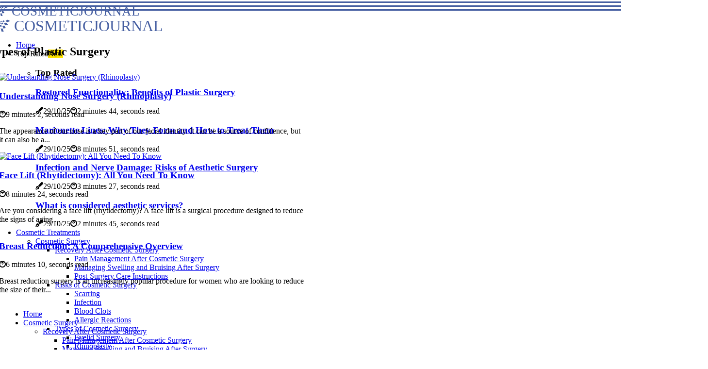

--- FILE ---
content_type: text/html;charset=utf-8
request_url: https://www.cosmeticjournal.co.uk/plastic-surgery/types-of-plastic-surgery
body_size: 18370
content:
<!DOCTYPE html><html lang="en-GB"><head><meta charset="UTF-8" /><meta http-equiv="X-UA-Compatible" content="IE=edge" /><meta name="viewport" content="width=device-width, initial-scale=1" /><meta name="generator" content="WordPress 5.4" /><meta name="robots" content="index,follow,max-snippet:-1, max-image-preview:large, max-video-preview:-1"><title>Reducing Wrinkles and Fine Lines with Botox Injections</title><meta name="author" content="Steve Equils" /><meta name="description" content="Learn how Botox Injections can help reduce wrinkles and fine lines" /><meta name="keywords" content="botox, skin, lines, nerves, facial muscles" /><meta property="og:locale" content="en_GB" /><meta property="og:type" content="website" /><meta property="og:title" content="Reducing Wrinkles and Fine Lines with Botox Injections" /><meta property="og:description" content="Learn how Botox Injections can help reduce wrinkles and fine lines" /><meta property="og:url" content="https://www.cosmeticjournal.co.uk/category" /><meta property="og:site_name" content="cosmeticjournal.co.uk"/><meta property="og:image" content="https://www.cosmeticjournal.co.uk/img/04731a429ea628f5418ecf30d88b8702.jpg?30"/><meta name="twitter:card" content="summary_large_image" /><meta name="twitter:description" content="Learn how Botox Injections can help reduce wrinkles and fine lines" /><meta name="twitter:title" content="Reducing Wrinkles and Fine Lines with Botox Injections" /><script type='application/ld+json' class='yoast-schema-graph yoast-schema-graph--main'>{"@context": "https://schema.org","@graph": [{"@type": "WebSite","@id": "https://www.cosmeticjournal.co.uk#website","url": "https://www.cosmeticjournal.co.uk","name": "cosmeticjournal.co.uk","inLanguage": "en","description": "Learn how Botox Injections can help reduce wrinkles and fine lines"},{"@type": "ImageObject","@id": "https://www.cosmeticjournal.co.uk/category#primaryimage","inLanguage": "en","url": "https://www.cosmeticjournal.co.uk/img/04731a429ea628f5418ecf30d88b8702.jpg?30","width": 1920,"height": 800,"caption": "Reducing Wrinkles and Fine Lines with Botox Injections"},{"@type": "WebPage","@id": "https://www.cosmeticjournal.co.uk/category#webpage","url": "https://www.cosmeticjournal.co.uk/category","name": "Reducing Wrinkles and Fine Lines with Botox Injections","isPartOf": {"@id": "https://www.cosmeticjournal.co.uk#website"},"inLanguage": "en","primaryImageOfPage": {"@id": "https://www.cosmeticjournal.co.uk/category#primaryimage"},"datePublished": "2025-10-30T08-49-50.000Z","dateModified": "2025-10-30T08-49-50.000Z","description": "Learn how Botox Injections can help reduce wrinkles and fine lines","potentialAction": [{"@type": "ReadAction","target": ["https://www.cosmeticjournal.co.uk/category"]}]}]}</script><script async src="https://www.googletagmanager.com/gtag/js?id=G-J9VRCEFKF0"></script><script> window.dataLayer = window.dataLayer || []; function gtag(){dataLayer.push(arguments);} gtag('js', new Date()); gtag('config', 'G-J9VRCEFKF0');</script><link rel="icon" href="https://www.cosmeticjournal.co.uk/img/favicon.png" type="image/x-icon" /><link rel="apple-touch-icon-precomposed" sizes="57x57" href="https://www.cosmeticjournal.co.uk/img/apple-touch-icon-57x57.png" /><link rel="apple-touch-icon-precomposed" sizes="114x114" href="https://www.cosmeticjournal.co.uk/img/apple-touch-icon-114x114.png" /><link rel="apple-touch-icon-precomposed" sizes="72x72" href="https://www.cosmeticjournal.co.uk/img/apple-touch-icon-72x72.png" /><link rel="apple-touch-icon-precomposed" sizes="144x144" href="https://www.cosmeticjournal.co.uk/img/apple-touch-icon-144x144.png" /><link rel="apple-touch-icon-precomposed" sizes="60x60" href="https://www.cosmeticjournal.co.uk/img/apple-touch-icon-60x60.png" /><link rel="apple-touch-icon-precomposed" sizes="120x120" href="https://www.cosmeticjournal.co.uk/img/apple-touch-icon-120x120.png" /><link rel="apple-touch-icon-precomposed" sizes="76x76" href="https://www.cosmeticjournal.co.uk/img/apple-touch-icon-76x76.png" /><link rel="apple-touch-icon-precomposed" sizes="152x152" href="https://www.cosmeticjournal.co.uk/img/apple-touch-icon-152x152.png" /><link rel="icon" type="image/png" href="https://www.cosmeticjournal.co.uk/img/favicon-196x196.png" sizes="196x196" /><link rel="icon" type="image/png" href="https://www.cosmeticjournal.co.uk/img/favicon-96x96.png" sizes="96x96" /><link rel="icon" type="image/png" href="https://www.cosmeticjournal.co.uk/img/favicon-32x32.png" sizes="32x32" /><link rel="icon" type="image/png" href="https://www.cosmeticjournal.co.uk/img/favicon-16x16.png" sizes="16x16" /><link rel="icon" type="image/png" href="https://www.cosmeticjournal.co.uk/img/favicon-128.png" sizes="128x128" /><meta name="application-name" content="&nbsp;"/><meta name="msapplication-TileColor" content="#FFFFFF" /><meta name="msapplication-TileImage" content="mstile-144x144.png" /><meta name="msapplication-square70x70logo" content="mstile-70x70.png" /><meta name="msapplication-square150x150logo" content="mstile-150x150.png" /><meta name="msapplication-wide310x150logo" content="mstile-310x150.png" /><meta name="msapplication-square310x310logo" content="mstile-310x310.png" /><script> WebFontConfig = { google: { families: ['Alegreya', 'Alegreya'] } }; (function(d) { var wf = d.createElement('script'), s = d.scripts[0]; wf.src = 'https://ajax.googleapis.com/ajax/libs/webfont/1.6.26/webfont.js'; wf.async = true; s.parentNode.insertBefore(wf, s); })(document);</script><style type="text/css">:root{ --main-color:#551a8b; --font-heading:Alegreya; --font-body:Alegreya;}.enable_footer_columns_dark { background: #151515; color: #fff; border-top: 1px solid #303030;}</style><link rel="stylesheet" href="https://www.cosmeticjournal.co.uk/css/bootstrap.min.css?ver=3.2.9" type="text/css" media="all" /><link rel="stylesheet" href="https://cdnjs.cloudflare.com/ajax/libs/font-awesome/5.15.4/css/all.min.css" /><link rel="https://api.w.org/" href="https://www.cosmeticjournal.co.uk/wp-json" /><link rel="EditURI" type="application/rsd+xml" title="RSD" href="https://www.cosmeticjournal.co.uk/xmlrpc.php?rsd" /><link rel="wlwmanifest" type="application/wlwmanifest+xml" href="https://www.cosmeticjournal.co.uk/wp-includes/wlwmanifest.xml"/><link rel="shortlink" href="https://www.cosmeticjournal.co.uk"/><style type="text/css">.awlf_header_magazine_style.two_header_top_style.awlf_cus_top_share .header_top_bar_wrapper { background: #455ea1;}h4 {margin-top: 34px;}.home_section3 { background-color: #455ea108;}.enable_footer_columns_dark { background: #455ea1; color: #fff; border-top: 1px solid #455ea1;}.awlf_radus_e {border-radius: 0px;}.single_post_title_main { text-align: left; max-width: 96%; font-size: 31px;}ul.jl_s_pagination { display: none;}.cc-window { position: fixed; left: 0; right: 0; bottom: 0; width: 100%; background-color: rgba(0,0,0,0.75); z-index: 999; opacity: 1; transition: all 0.3s ease;}.cc-window .box-cookies { padding: 15px; text-align: center; color: #DBE0DF; font-size: 13px; font-weight: 400; line-height: 30px;}.cc-window .box-cookies { padding: 15px; text-align: center; color: #DBE0DF; font-size: 13px; font-weight: 400; line-height: 30px;}.cc-window .cc-close .cc-reject .cc-custom{ display: inline-block; margin-left: 10px; line-height: normal; padding: 10px 20px; background-color: #455ea1; color: #fff; font-weight: bold; border-radius: 6px; cursor: pointer; transition: all 0.3s ease-in-out;}.footer_logo_about{font-weight: bold;font-size: 31px;}.post_content.awlf_content { text-align: justify;}.jm-post-like{cursor:pointer;}a.jm-post-like.loved { background: red; border-radius: 1px;}.single_post_share_icon_post li a i { display: inline-block; padding: 0; color: #fff; text-align: center; text-transform: capitalize; font-size: 16px; font-weight: 500; height: 40px; line-height: 40px; width: 40px; border-radius: 1px;}.single-post-meta-wrapper.awlf_sfoot i { float: left; display: inline-block; padding: 0; color: #000; text-align: center; margin-right: 0; text-transform: capitalize; font-size: 16px; font-weight: 500; height: 40px; line-height: 40px; width: 40px; border-radius: 1px; border: 1px solid #ebebeb;}.auth .author-info.awlf_auth_head { background: transparent; padding: 0px 11%; text-align: center; margin-bottom: 0px;}.main_title_col .auth { margin-top: 0px; margin-bottom: 30px; padding: 0px; border: 0px !important;}.auth .author-info.awlf_auth_head { background: transparent; padding: 0px 11%; text-align: center; margin-bottom: 0px;}.author-info.awlf_auth_head .author-avatar { display: block; float: left; margin-left: 50px;}.author-info.awlf_auth_head .avatar { width: 198px !important; border: 7px solid #fff; border-radius: 50%; overflow: hidden; box-shadow: 0 0 0 4px #455ea1; margin-top: -27px;}.author-info.awlf_auth_head .author-description { float: right; display: block; margin: 0px; width: 55%;}.auth .author_commentcount, .auth .author_postcount { font-size: 12px; color: #fff; line-height: 1.2; background: #455ea1; margin-right: 5px; padding: 2px 10px; border-radius: 1px;}.grid-sidebar .box { margin-bottom: 0!important; width: 50%; padding: 0; padding-right: 20px; padding-left: 20px; float: left; position: relative;}ol {display: inline-block;list-style-type: none;margin: 0px 0px 20px 80px;padding: 0;overflow: hidden;font-size: 12px;padding-left: 0;border-left: 1px solid #455ea1;}ol li {display: inline;margin-right: 8px;}ol li::before {content: ">";margin-right: 8px;}ol li:first-child::before {content: "";}.jlm_w .jlma { top: 3px;}.jlm_w .jlmb { top: 11px;}.jlm_w .jlmc { top: 19px;}.jlm_w span { display: block; position: absolute; width: 114%; height: 3px; border-radius: 84px; background: #455ea1; left: 0px;}.bottom_footer_menu_text .awlf_ft_w { border-top: 1px solid #ffff;}.menu-footer { margin-bottom: 0; padding: 0px; float: right; margin: -5px 35px 0px 0px;}.footer-bottom { color: #fff;}#menu-footer-menu li a { text-decoration: none; color: #fff;}.jellywp_about_us_widget_wrapper .footer_logo_about {margin-bottom: 30px;float: none;display: inline-block;width:100%;}.awlf_cat_img_w:last-child, .footer-columns .awlf_cat_img_w:nth-last-child(2) {margin-bottom: 8px;}.jli-moon{font-family: Font Awesome 5 Pro!important;}.jli-moon:before { content: "\f15c";}.jli-sun{font-family: Font Awesome 5 Free!important;}.jli-sun:before { content: "\f15c";}.awlf_day_night .jl-night-toggle-icon { width: 40px; background: rgba(0,0,0,.3); border-radius: 25;}.awlf__cat_img_w .awlf__cat_img_c { height: 64px; position: relative; border-radius: 30px; margin-top: :13px;}.footer-columns .awlf__cat_img_w .awlf__cat_img_c { border: 0px solid #525252; background: #3a3939;}header.header-wraper.awlf_header_magazine_style.two_header_top_style.header_layout_style3_custom.awlf_cus_top_share.border_down { background: #455ea1; height: 122px;}.awlf__s_pagination { display: none;}.awlf_cites { margin-top: 40px;}.row { display: -ms-flexbox; display: flex; -ms-flex-wrap: wrap; flex-wrap: wrap; margin-right: -15px; margin-left: -15px; width: 100%;}.awlf__lead_large { display: block;position: relative;}.awlf__lead_mobile { display: none;position: relative;}@media only screen and (max-width: 400px) { .author-info.awlf_auth_head .author-description { float: right; display: block; margin: 0px; width: 100%;}.author-info.awlf_auth_head .author-avatar { display: block; float: none; margin-left: 0px;}.grid-sidebar .box { margin-bottom: 0!important; width: 100%; padding: 0; padding-right: 20px; padding-left: 20px; float: left; position: relative;}.awlf__lead_large { display: none;position: relative;}.awlf__lead_mobile { display: block;position: relative;}}</style><style></style></head><body class="mobile_nav_class jl-has-sidebar"><div class="options_layout_wrapper awlf_clear_at awlf_radius awlf_none_box_styles awlf_border_radiuss awlf_en_day_night"><div class="options_layout_container full_layout_enable_front"><header class="header-wraper awlf_header_magazine_style two_header_top_style header_layout_style3_custom awlf_cus_top_share "><div class="awlf_blank_nav"></div><div id="menu_wrapper" class="menu_wrapper awlf_menu_sticky awlf_stick"><div class="container"><div class="row"><div class="main_menu col-md-12" style="height: 65px;"><div class="logo_small_wrapper_table"><div class="logo_small_wrapper"><a class="logo_link" href="https://www.cosmeticjournal.co.uk" style="margin-top: -10px;"><div class="awlf_logo_n"><div class="fab fa-schlix" style="font-size: 27px;color: #455ea1;"> COSMETICJOURNAL</div></div><div class="awlf_logo_w"><div class="fab fa-schlix" style="font-size: 32px;color: #455ea1;"> COSMETICJOURNAL</div></div></a></div></div><div class="search_header_menu awlf_nav_mobile"><div class="menu_mobile_icons"><div class="jlm_w"><span class="jlma"></span><span class="jlmb"></span><span class="jlmc"></span></div></div></div><div class="menu-primary-container navigation_wrapper awlf_cus_share_mnu"><ul id="mainmenu" class="awlf_main_menu"><li class="menu-item current-menu-item current_page_item"> <a href="https://www.cosmeticjournal.co.uk">Home<span class="border-menu"></span></a></li> <li class="menu-item menu-item-has-children"> <a>Top Rated<span class="border-menu"></span><span class="awlf_menu_lb" style="background: #ffe500 !important;"><span class="awlf_lb_ar" style="border-top: 3px solid #ffe500 !important;"></span>New</span></a><ul class="sub-menu menu_post_feature awlf_menu_tls"><li><div id="sprasa_recent_large_widgets-2" class="widget main_post_style"><h3 class="widget-title"><span>Top Rated</span></h3><div class="awlf_grid_overlay awlf_w_menu awlf_clear_at"><div class="awlf_grid_overlay_col"><div class="awlf_grid_verlay_wrap awlf_radus_e"><div class="awlf_f_img_bg" style="background-image: url('https://www.cosmeticjournal.co.uk/img/t6e1b0337e48f927dbaf402f07fbb789d.jpg')"></div><a href="https://www.cosmeticjournal.co.uk/benefits-of-plastic-surgery-restored-functionality" class="awlf_f_img_link"></a><div class="awlf_f_postbox"><h3 class="awlf_f_title"><a href="https://www.cosmeticjournal.co.uk/benefits-of-plastic-surgery-restored-functionality">Restored Functionality: Benefits of Plastic Surgery</a></h3><span class="awlf_post_meta"><span class="post-date"><i class="fas fa-pen-fancy"></i>29/10/25</span><span class="post-read-time"><i class="fab fa-cloudscale"></i>2 minutes 44, seconds read</span></span></div></div></div><div class="awlf_grid_overlay_col"><div class="awlf_grid_verlay_wrap awlf_radus_e"><div class="awlf_f_img_bg" style="background-image: url('https://www.cosmeticjournal.co.uk/img/ta4b504f95e625a3877c9cb57989e6016.jpg')"></div><a href="https://www.cosmeticjournal.co.uk/types-of-aesthetic-surgery-marionette-lines-why-they-form-and-how-to-treat-them" class="awlf_f_img_link"></a><div class="awlf_f_postbox"><h3 class="awlf_f_title"><a href="https://www.cosmeticjournal.co.uk/types-of-aesthetic-surgery-marionette-lines-why-they-form-and-how-to-treat-them">Marionette Lines: Why They Form and How to Treat Them</a></h3><span class="awlf_post_meta"><span class="post-date"><i class="fas fa-pen-fancy"></i>29/10/25</span><span class="post-read-time"><i class="fab fa-cloudscale"></i>8 minutes 51, seconds read</span></span></div></div></div><div class="awlf_grid_overlay_col"><div class="awlf_grid_verlay_wrap awlf_radus_e"><div class="awlf_f_img_bg" style="background-image: url('https://www.cosmeticjournal.co.uk/img/t597bd79ff00754ee9fc72759a9cbf300.jpg')"></div><a href="https://www.cosmeticjournal.co.uk/risks-of-aesthetic-surgery-infection-and-nerve-damage" class="awlf_f_img_link"></a><div class="awlf_f_postbox"><h3 class="awlf_f_title"><a href="https://www.cosmeticjournal.co.uk/risks-of-aesthetic-surgery-infection-and-nerve-damage">Infection and Nerve Damage: Risks of Aesthetic Surgery</a></h3><span class="awlf_post_meta"><span class="post-date"><i class="fas fa-pen-fancy"></i>29/10/25</span><span class="post-read-time"><i class="fab fa-cloudscale"></i>3 minutes 27, seconds read</span></span></div></div></div><div class="awlf_grid_overlay_col"><div class="awlf_grid_verlay_wrap awlf_radus_e"><div class="awlf_f_img_bg" style="background-image: url('https://www.cosmeticjournal.co.uk/img/tb52b18a8e029fe85f2a7379f990430fe.jpg')"></div><a href="https://www.cosmeticjournal.co.uk/what-is-considered-aesthetic-services" class="awlf_f_img_link"></a><div class="awlf_f_postbox"><h3 class="awlf_f_title"><a href="https://www.cosmeticjournal.co.uk/what-is-considered-aesthetic-services">What is considered aesthetic services?</a></h3><span class="awlf_post_meta"><span class="post-date"><i class="fas fa-pen-fancy"></i>29/10/25</span><span class="post-read-time"><i class="fab fa-cloudscale"></i>2 minutes 45, seconds read</span></span></div></div></div></div></div></li></ul></li><li class="menu-item menu-item-has-children"><a href="#">Cosmetic Treatments<span class="border-menu"></span></a><ul class="sub-menu"><li class="menu-item menu-item-has-children"> <a href="https://www.cosmeticjournal.co.uk/cosmetic-surgery">Cosmetic Surgery<span class="border-menu"></span></a><ul class="sub-menu"><li class="menu-item menu-item-has-children"> <a href="https://www.cosmeticjournal.co.uk/cosmetic-surgery/recovery-after-cosmetic-surgery">Recovery After Cosmetic Surgery<span class="border-menu"></span></a></li><ul class="sub-menu"><li class="menu-item"> <a href="https://www.cosmeticjournal.co.uk/recovery-after-cosmetic-surgery-pain-management-after-cosmetic-surgery">Pain Management After Cosmetic Surgery<span class="border-menu"></span></a></li><li class="menu-item"> <a href="https://www.cosmeticjournal.co.uk/recovery-after-cosmetic-surgery-managing-swelling-and-bruising-after-surgery">Managing Swelling and Bruising After Surgery<span class="border-menu"></span></a></li><li class="menu-item"> <a href="https://www.cosmeticjournal.co.uk/recovery-after-cosmetic-surgery-post-surgery-care-instructions">Post-Surgery Care Instructions<span class="border-menu"></span></a></li></ul></li><li class="menu-item menu-item-has-children"> <a href="https://www.cosmeticjournal.co.uk/cosmetic-surgery/risks-of-cosmetic-surgery">Risks of Cosmetic Surgery<span class="border-menu"></span></a></li><ul class="sub-menu"><li class="menu-item"> <a href="https://www.cosmeticjournal.co.uk/risks-of-cosmetic-surgery-scarring">Scarring<span class="border-menu"></span></a></li><li class="menu-item"> <a href="https://www.cosmeticjournal.co.uk/risks-of-cosmetic-surgery-infection">Infection<span class="border-menu"></span></a></li><li class="menu-item"> <a href="https://www.cosmeticjournal.co.uk/risks-of-cosmetic-surgery-blood-clots">Blood Clots<span class="border-menu"></span></a></li><li class="menu-item"> <a href="https://www.cosmeticjournal.co.uk/risks-of-cosmetic-surgery-allergic-reactions">Allergic Reactions<span class="border-menu"></span></a></li></ul></li><li class="menu-item menu-item-has-children"> <a href="https://www.cosmeticjournal.co.uk/cosmetic-surgery/types-of-cosmetic-surgery">Types of Cosmetic Surgery<span class="border-menu"></span></a></li><ul class="sub-menu"><li class="menu-item"> <a href="https://www.cosmeticjournal.co.uk/types-of-cosmetic-surgery-eyelid-surgery">Eyelid Surgery<span class="border-menu"></span></a></li><li class="menu-item"> <a href="https://www.cosmeticjournal.co.uk/types-of-cosmetic-surgery-rhinoplasty">Rhinoplasty<span class="border-menu"></span></a></li><li class="menu-item"> <a href="https://www.cosmeticjournal.co.uk/types-of-cosmetic-surgery-facelift">Facelift<span class="border-menu"></span></a></li><li class="menu-item"> <a href="https://www.cosmeticjournal.co.uk/types-of-cosmetic-surgery-breast-augmentation">Breast Augmentation<span class="border-menu"></span></a></li><li class="menu-item"> <a href="https://www.cosmeticjournal.co.uk/types-of-cosmetic-surgery-tummy-tuck">Tummy Tuck<span class="border-menu"></span></a></li><li class="menu-item"> <a href="https://www.cosmeticjournal.co.uk/types-of-cosmetic-surgery-lip-augmentation">Lip Augmentation<span class="border-menu"></span></a></li><li class="menu-item"> <a href="https://www.cosmeticjournal.co.uk/types-of-cosmetic-surgery-laser-skin-resurfacing">Laser Skin Resurfacing<span class="border-menu"></span></a></li></ul></li><li class="menu-item menu-item-has-children"> <a href="https://www.cosmeticjournal.co.uk/cosmetic-surgery/benefits-of-cosmetic-surgery">Benefits of Cosmetic Surgery<span class="border-menu"></span></a></li><ul class="sub-menu"><li class="menu-item"> <a href="https://www.cosmeticjournal.co.uk/benefits-of-cosmetic-surgery-enhanced-self-confidence">Enhanced Self-Confidence<span class="border-menu"></span></a></li><li class="menu-item"> <a href="https://www.cosmeticjournal.co.uk/benefits-of-cosmetic-surgery-improved-appearance">Improved Appearance<span class="border-menu"></span></a></li><li class="menu-item"> <a href="https://www.cosmeticjournal.co.uk/benefits-of-cosmetic-surgery-reduced-signs-of-aging">Reduced Signs of Aging<span class="border-menu"></span></a></li></ul></li></ul></li><li class="menu-item menu-item-has-children"> <a href="https://www.cosmeticjournal.co.uk/plastic-surgery">Plastic Surgery<span class="border-menu"></span></a><ul class="sub-menu"><li class="menu-item menu-item-has-children"> <a href="https://www.cosmeticjournal.co.uk/plastic-surgery/types-of-plastic-surgery">Types of Plastic Surgery<span class="border-menu"></span></a></li><ul class="sub-menu"><li class="menu-item"> <a href="https://www.cosmeticjournal.co.uk/types-of-plastic-surgery-breast-reduction">Breast Reduction<span class="border-menu"></span></a></li><li class="menu-item"> <a href="https://www.cosmeticjournal.co.uk/types-of-plastic-surgery-face-lift-rhytidectomy">Face Lift (Rhytidectomy)<span class="border-menu"></span></a></li><li class="menu-item"> <a href="https://www.cosmeticjournal.co.uk/types-of-plastic-surgery-nose-surgery-rhinoplasty">Nose Surgery (Rhinoplasty)<span class="border-menu"></span></a></li><li class="menu-item"> <a href="https://www.cosmeticjournal.co.uk/types-of-plastic-surgery-reconstructive-surgery">Reconstructive Surgery<span class="border-menu"></span></a></li></ul></li><li class="menu-item menu-item-has-children"> <a href="https://www.cosmeticjournal.co.uk/plastic-surgery/risks-of-plastic-surgery">Risks of Plastic Surgery<span class="border-menu"></span></a></li><ul class="sub-menu"><li class="menu-item"> <a href="https://www.cosmeticjournal.co.uk/risks-of-plastic-surgery-scarring-and-discomfort">Scarring and Discomfort<span class="border-menu"></span></a></li><li class="menu-item"> <a href="https://www.cosmeticjournal.co.uk/risks-of-plastic-surgery-infection">Infection<span class="border-menu"></span></a></li><li class="menu-item"> <a href="https://www.cosmeticjournal.co.uk/risks-of-plastic-surgery-unfavorable-results">Unfavorable Results<span class="border-menu"></span></a></li></ul></li><li class="menu-item menu-item-has-children"> <a href="https://www.cosmeticjournal.co.uk/plastic-surgery/benefits-of-plastic-surgery">Benefits of Plastic Surgery<span class="border-menu"></span></a></li><ul class="sub-menu"><li class="menu-item"> <a href="https://www.cosmeticjournal.co.uk/benefits-of-plastic-surgery-reduced-signs-of-aging-and-sun-damage">Reduced Signs of Aging and Sun Damage<span class="border-menu"></span></a></li><li class="menu-item"> <a href="https://www.cosmeticjournal.co.uk/benefits-of-plastic-surgery-improved-self-esteem">Improved Self-Esteem<span class="border-menu"></span></a></li><li class="menu-item"> <a href="https://www.cosmeticjournal.co.uk/benefits-of-plastic-surgery-restored-functionality">Restored Functionality<span class="border-menu"></span></a></li></ul></li><li class="menu-item menu-item-has-children"> <a href="https://www.cosmeticjournal.co.uk/plastic-surgery/recovery-after-plastic-surgery">Recovery After Plastic Surgery<span class="border-menu"></span></a></li><ul class="sub-menu"><li class="menu-item"> <a href="https://www.cosmeticjournal.co.uk/recovery-after-plastic-surgery-post-surgery-care-instructions">Post-Surgery Care Instructions<span class="border-menu"></span></a></li><li class="menu-item"> <a href="https://www.cosmeticjournal.co.uk/recovery-after-plastic-surgery-managing-swelling-and-bruising-after-surgery">Managing Swelling and Bruising After Surgery<span class="border-menu"></span></a></li><li class="menu-item"> <a href="https://www.cosmeticjournal.co.uk/recovery-after-plastic-surgery-pain-management-after-plastic-surgery">Pain Management After Plastic Surgery<span class="border-menu"></span></a></li></ul></li></ul></li><li class="menu-item menu-item-has-children"> <a href="https://www.cosmeticjournal.co.uk/aesthetic-surgery">Aesthetic Surgery<span class="border-menu"></span></a><ul class="sub-menu"><li class="menu-item menu-item-has-children"> <a href="https://www.cosmeticjournal.co.uk/aesthetic-surgery/benefits-of-aesthetic-surgery">Benefits of Aesthetic Surgery<span class="border-menu"></span></a></li><ul class="sub-menu"><li class="menu-item"> <a href="https://www.cosmeticjournal.co.uk/benefits-of-aesthetic-surgery-reduced-signs-of-aging-and-sun-damage">Reduced Signs of Aging and Sun Damage<span class="border-menu"></span></a></li><li class="menu-item"> <a href="https://www.cosmeticjournal.co.uk/benefits-of-aesthetic-surgery-improved-appearance-and-skin-tone">Improved Appearance and Skin Tone<span class="border-menu"></span></a></li><li class="menu-item"> <a href="https://www.cosmeticjournal.co.uk/benefits-of-aesthetic-surgery-enhanced-self-confidence">Enhanced Self-Confidence<span class="border-menu"></span></a></li></ul></li><li class="menu-item menu-item-has-children"> <a href="https://www.cosmeticjournal.co.uk/aesthetic-surgery/risks-of-aesthetic-surgery">Risks of Aesthetic Surgery<span class="border-menu"></span></a></li><ul class="sub-menu"><li class="menu-item"> <a href="https://www.cosmeticjournal.co.uk/risks-of-aesthetic-surgery-allergic-reactions-and-unfavorable-results">Allergic Reactions and Unfavorable Results<span class="border-menu"></span></a></li><li class="menu-item"> <a href="https://www.cosmeticjournal.co.uk/risks-of-aesthetic-surgery-infection-and-nerve-damage">Infection and Nerve Damage<span class="border-menu"></span></a></li><li class="menu-item"> <a href="https://www.cosmeticjournal.co.uk/risks-of-aesthetic-surgery-scarring-and-discomfort">Scarring and Discomfort<span class="border-menu"></span></a></li></ul></li><li class="menu-item menu-item-has-children"> <a href="https://www.cosmeticjournal.co.uk/aesthetic-surgery/types-of-aesthetic-surgery">Types of Aesthetic Surgery<span class="border-menu"></span></a></li><ul class="sub-menu"><li class="menu-item"> <a href="https://www.cosmeticjournal.co.uk/types-of-aesthetic-surgery-botox-injections">Botox Injections<span class="border-menu"></span></a></li><li class="menu-item"> <a href="https://www.cosmeticjournal.co.uk/types-of-aesthetic-surgery-fat-transfer">Fat Transfer<span class="border-menu"></span></a></li><li class="menu-item"> <a href="https://www.cosmeticjournal.co.uk/types-of-aesthetic-surgery-dermal-fillers">Dermal Fillers<span class="border-menu"></span></a></li><li class="menu-item"> <a href="https://www.cosmeticjournal.co.uk/types-of-aesthetic-surgery-laser-skin-resurfacing">Laser Skin Resurfacing<span class="border-menu"></span></a></li><li class="menu-item"> <a href="https://www.cosmeticjournal.co.uk/types-of-aesthetic-surgery-marionette-lines-why-they-form-and-how-to-treat-them">Marionette Lines: Why They Form and How to Treat Them<span class="border-menu"></span></a></li></ul></li><li class="menu-item menu-item-has-children"> <a href="https://www.cosmeticjournal.co.uk/aesthetic-surgery/recovery-after-aesthetic-surgery">Recovery After Aesthetic Surgery<span class="border-menu"></span></a></li><ul class="sub-menu"><li class="menu-item"> <a href="https://www.cosmeticjournal.co.uk/recovery-after-aesthetic-surgery-managing-swelling-and-bruising-after-surgery">Managing Swelling and Bruising After Surgery<span class="border-menu"></span></a></li><li class="menu-item"> <a href="https://www.cosmeticjournal.co.uk/recovery-after-aesthetic-surgery-pain-management-after-aesthetic-surgery">Pain Management After Aesthetic Surgery<span class="border-menu"></span></a></li><li class="menu-item"> <a href="https://www.cosmeticjournal.co.uk/recovery-after-aesthetic-surgery-post-surgery-care-instructions">Post-Surgery Care Instructions<span class="border-menu"></span></a></li></ul></li></ul></li><li class="menu-item menu-item-has-children"> <a href="https://www.cosmeticjournal.co.uk/laser-skin-resurfacing">Laser Skin Resurfacing<span class="border-menu"></span></a><ul class="sub-menu"><li class="menu-item menu-item-has-children"> <a href="https://www.cosmeticjournal.co.uk/laser-skin-resurfacing/risks-of-laser-skin-resurfacing-treatments">Risks of Laser Skin Resurfacing Treatments<span class="border-menu"></span></a></li><ul class="sub-menu"><li class="menu-item"> <a href="https://www.cosmeticjournal.co.uk/risks-of-laser-skin-resurfacing-treatments-infection-and-scarring">Infection and Scarring<span class="border-menu"></span></a></li><li class="menu-item"> <a href="https://www.cosmeticjournal.co.uk/risks-of-laser-skin-resurfacing-treatments-burns-blistering-and-nerve-damage">Burns, Blistering, and Nerve Damage<span class="border-menu"></span></a></li><li class="menu-item"> <a href="https://www.cosmeticjournal.co.uk/risks-of-laser-skin-resurfacing-treatments-changes-in-skin-pigmentation">Changes in Skin Pigmentation<span class="border-menu"></span></a></li></ul></li><li class="menu-item menu-item-has-children"> <a href="https://www.cosmeticjournal.co.uk/laser-skin-resurfacing/benefits-of-laser-skin-resurfacing-treatments">Benefits of Laser Skin Resurfacing Treatments<span class="border-menu"></span></a></li><ul class="sub-menu"><li class="menu-item"> <a href="https://www.cosmeticjournal.co.uk/benefits-of-laser-skin-resurfacing-treatments-improved-skin-texture-and-tone">Improved Skin Texture and Tone<span class="border-menu"></span></a></li><li class="menu-item"> <a href="https://www.cosmeticjournal.co.uk/benefits-of-laser-skin-resurfacing-treatments-reduction-in-wrinkles-age-spots-and-sun-damage">Reduction in Wrinkles, Age Spots, and Sun Damage<span class="border-menu"></span></a></li><li class="menu-item"> <a href="https://www.cosmeticjournal.co.uk/benefits-of-laser-skin-resurfacing-treatments-tightening-of-loose-skin">Tightening of Loose Skin<span class="border-menu"></span></a></li></ul></li><li class="menu-item menu-item-has-children"> <a href="https://www.cosmeticjournal.co.uk/laser-skin-resurfacing/types-of-laser-skin-resurfacing-treatments">Types of Laser Skin Resurfacing Treatments<span class="border-menu"></span></a></li><ul class="sub-menu"><li class="menu-item"> <a href="https://www.cosmeticjournal.co.uk/types-of-laser-skin-resurfacing-treatments-non-ablative-laser-resurfacing-fraxel">Non-Ablative Laser Resurfacing (Fraxel)<span class="border-menu"></span></a></li><li class="menu-item"> <a href="https://www.cosmeticjournal.co.uk/types-of-laser-skin-resurfacing-treatments-ablative-laser-resurfacing-co2-laser">Ablative Laser Resurfacing (CO2 Laser)<span class="border-menu"></span></a></li></ul></li><li class="menu-item menu-item-has-children"> <a href="https://www.cosmeticjournal.co.uk/laser-skin-resurfacing/recovery-after-laser-skin-resurfacing-treatment">Recovery After Laser Skin Resurfacing Treatment<span class="border-menu"></span></a></li><ul class="sub-menu"><li class="menu-item"> <a href="https://www.cosmeticjournal.co.uk/recovery-after-laser-skin-resurfacing-treatment-managing-swelling-and-bruising-after-treatment">Managing Swelling and Bruising After Treatment<span class="border-menu"></span></a></li><li class="menu-item"> <a href="https://www.cosmeticjournal.co.uk/recovery-after-laser-skin-resurfacing-treatment-post-treatment-care-instructions">Post-Treatment Care Instructions<span class="border-menu"></span></a></li><li class="menu-item"> <a href="https://www.cosmeticjournal.co.uk/recovery-after-laser-skin-resurfacing-treatment-using-sun-protection-after-treatment">Using Sun Protection After Treatment<span class="border-menu"></span></a></li></ul></li></ul></li><li class="menu-item menu-item-has-children"> <a href="https://www.cosmeticjournal.co.uk/dermal-fillers">Dermal Fillers<span class="border-menu"></span></a><ul class="sub-menu"><li class="menu-item menu-item-has-children"> <a href="https://www.cosmeticjournal.co.uk/dermal-fillers/benefits-of-dermal-fillers">Benefits of Dermal Fillers<span class="border-menu"></span></a></li><ul class="sub-menu"><li class="menu-item"> <a href="https://www.cosmeticjournal.co.uk/benefits-of-dermal-fillers-restored-volume-to-the-face-and-cheeks">Restored Volume to the Face and Cheeks<span class="border-menu"></span></a></li><li class="menu-item"> <a href="https://www.cosmeticjournal.co.uk/benefits-of-dermal-fillers-reduction-in-wrinkles-and-fine-lines">Reduction in Wrinkles and Fine Lines<span class="border-menu"></span></a></li></ul></li><li class="menu-item menu-item-has-children"> <a href="https://www.cosmeticjournal.co.uk/dermal-fillers/risks-of-dermal-fillers">Risks of Dermal Fillers<span class="border-menu"></span></a></li><ul class="sub-menu"><li class="menu-item"> <a href="https://www.cosmeticjournal.co.uk/risks-of-dermal-fillers-infection-and-nerve-damage">Infection and Nerve Damage<span class="border-menu"></span></a></li><li class="menu-item"> <a href="https://www.cosmeticjournal.co.uk/risks-of-dermal-fillers-scarring-and-discomfort">Scarring and Discomfort<span class="border-menu"></span></a></li></ul></li><li class="menu-item menu-item-has-children"> <a href="https://www.cosmeticjournal.co.uk/dermal-fillers/recovery-after-dermal-fillers-treatment">Recovery After Dermal Fillers Treatment<span class="border-menu"></span></a></li><ul class="sub-menu"><li class="menu-item"> <a href="https://www.cosmeticjournal.co.uk/recovery-after-dermal-fillers-treatment-post-treatment-care-instructions">Post-Treatment Care Instructions<span class="border-menu"></span></a></li><li class="menu-item"> <a href="https://www.cosmeticjournal.co.uk/recovery-after-dermal-fillers-treatment-managing-swelling-and-bruising-after-treatment">Managing Swelling and Bruising After Treatment<span class="border-menu"></span></a></li></ul></li><li class="menu-item menu-item-has-children"> <a href="https://www.cosmeticjournal.co.uk/dermal-fillers/types-of-dermal-fillers">Types of Dermal Fillers<span class="border-menu"></span></a></li><ul class="sub-menu"><li class="menu-item"> <a href="https://www.cosmeticjournal.co.uk/types-of-dermal-fillers-hyaluronic-acid-fillers-juvederm-restylane">Hyaluronic Acid Fillers (Juvederm, Restylane)<span class="border-menu"></span></a></li><li class="menu-item"> <a href="https://www.cosmeticjournal.co.uk/types-of-dermal-fillers-calcium-hydroxylapatite-fillers-radiesse">Calcium Hydroxylapatite Fillers (Radiesse)<span class="border-menu"></span></a></li><li class="menu-item"> <a href="https://www.cosmeticjournal.co.uk/types-of-dermal-fillers-understanding-smoker-s-lines-causes-and-treatment-options-in-chiswick">Understanding Smoker's Lines: Causes and Treatment Options in Chiswick<span class="border-menu"></span></a></li></ul></li></ul></li><li class="menu-item menu-item-has-children"> <a href="https://www.cosmeticjournal.co.uk/botox-injections">Botox Injections<span class="border-menu"></span></a><ul class="sub-menu"><li class="menu-item menu-item-has-children"> <a href="https://www.cosmeticjournal.co.uk/botox-injections/benefits-of-botox-injections">Benefits of Botox Injections<span class="border-menu"></span></a></li><ul class="sub-menu"><li class="menu-item"> <a href="https://www.cosmeticjournal.co.uk/benefits-of-botox-injections-reduction-in-wrinkles-and-fine-lines">Reduction in Wrinkles and Fine Lines<span class="border-menu"></span></a></li><li class="menu-item"> <a href="https://www.cosmeticjournal.co.uk/benefits-of-botox-injections-prevention-of-further-wrinkle-formation">Prevention of Further Wrinkle Formation<span class="border-menu"></span></a></li><li class="menu-item"> <a href="https://www.cosmeticjournal.co.uk/benefits-of-botox-injections-restoration-of-facial-volume-and-contours">Restoration of Facial Volume and Contours<span class="border-menu"></span></a></li><li class="menu-item"> <a href="https://www.cosmeticjournal.co.uk/benefits-of-botox-injections-botox-for-frown-and-forehead-lines-what-patients-in-chiswick-should-know">Botox for Frown and Forehead Lines: What Patients in Chiswick Should Know<span class="border-menu"></span></a></li><li class="menu-item"> <a href="https://www.cosmeticjournal.co.uk/benefits-of-botox-injections-forehead-lines-prevention-and-treatment-options">Forehead Lines: Prevention and Treatment Options<span class="border-menu"></span></a></li></ul></li><li class="menu-item menu-item-has-children"> <a href="https://www.cosmeticjournal.co.uk/botox-injections/risks-of-botox-injections">Risks of Botox Injections<span class="border-menu"></span></a></li><ul class="sub-menu"><li class="menu-item"> <a href="https://www.cosmeticjournal.co.uk/risks-of-botox-injections-muscle-weakness-or-paralysis">Muscle Weakness or Paralysis<span class="border-menu"></span></a></li><li class="menu-item"> <a href="https://www.cosmeticjournal.co.uk/risks-of-botox-injections-unfavorable-results-or-allergic-reactions">Unfavorable Results or Allergic Reactions<span class="border-menu"></span></a></li><li class="menu-item"> <a href="https://www.cosmeticjournal.co.uk/risks-of-botox-injections-infection-scarring-and-discomfort">Infection, Scarring, and Discomfort<span class="border-menu"></span></a></li></ul></li><li class="menu-item menu-item-has-children"> <a href="https://www.cosmeticjournal.co.uk/botox-injections/brows">Brows<span class="border-menu"></span></a></li><ul class="sub-menu"><li class="menu-item"> <a href="https://www.cosmeticjournal.co.uk/brows-the-new-era-of-brow-lifts-and-what-they-say-about-you">The New Era of Brow Lifts and What They Say About You<span class="border-menu"></span></a></li></ul></li></ul></li></ul></li></ul></div></div></div></div></div></div></header><div class="mobile_menu_overlay"></div><section id="content_main" class="clearfix awlf_spost"><div class="container"><div class="row main_content"><div class="row"><div class="col-md-12 main_title_col"><div class="auth" style="text-align: center;"><h1>Types of Plastic Surgery</h1></div></div></div><div class="awlf_post_loop_wrapper"><div class="container" id="wrapper_masonry"><div class="row"><div class="col-md-12 grid-sidebar" id="content"><div class="awlf_wrapper_cat"><div id="content_masonry" class="awlf_cgrid pagination_infinite_style_cat "><div class="box awlf_grid_layout1 blog_grid_post_style post-2957 post type-post status-publish format-standard has-post-thumbnail hentry category-inspiration tag-morning"><div class="awlf_grid_w"><div class="awlf_img_box awlf_radus_e"><a href="https://www.cosmeticjournal.co.uk/types-of-plastic-surgery-nose-surgery-rhinoplasty"><img width="500" height="350" src="https://www.cosmeticjournal.co.uk/img/tac8ccaac2e64229db56ed79be82213a4.jpg?30" class="attachment-sprasa_slider_grid_small size-sprasa_slider_grid_small wp-post-image" alt="Understanding Nose Surgery (Rhinoplasty)" loading="lazy" onerror="imgError(this)"></a></div><div class="text-box"><h3><a href="https://www.cosmeticjournal.co.uk/types-of-plastic-surgery-nose-surgery-rhinoplasty" tabindex="-1">Understanding Nose Surgery (Rhinoplasty)</a></h3> <span class="awlf_post_meta"><span class="post-read-time"><i class="fab fa-cloudscale"></i>9 minutes 2, seconds read</span></span><p>The appearance of our nose is a key part of our facial identity. It can be a source of confidence, but it can also be a...</p></div></div></div><div class="box awlf_grid_layout1 blog_grid_post_style post-2957 post type-post status-publish format-standard has-post-thumbnail hentry category-inspiration tag-morning"><div class="awlf_grid_w"><div class="awlf_img_box awlf_radus_e"><a href="https://www.cosmeticjournal.co.uk/types-of-plastic-surgery-face-lift-rhytidectomy"><img width="500" height="350" src="https://www.cosmeticjournal.co.uk/img/t89bd69c6b8714b138e87aac2baa9d65d.jpg?30" class="attachment-sprasa_slider_grid_small size-sprasa_slider_grid_small wp-post-image" alt="Face Lift (Rhytidectomy): All You Need To Know" loading="lazy" onerror="imgError(this)"></a></div><div class="text-box"><h3><a href="https://www.cosmeticjournal.co.uk/types-of-plastic-surgery-face-lift-rhytidectomy" tabindex="-1">Face Lift (Rhytidectomy): All You Need To Know</a></h3> <span class="awlf_post_meta"><span class="post-read-time"><i class="fab fa-cloudscale"></i>8 minutes 24, seconds read</span></span><p>Are you considering a face lift (rhytidectomy)? A face lift is a surgical procedure designed to reduce the signs of aging ...</p></div></div></div><div class="box awlf_grid_layout1 blog_grid_post_style post-2957 post type-post status-publish format-standard has-post-thumbnail hentry category-inspiration tag-morning"><div class="awlf_grid_w"><div class="awlf_img_box awlf_radus_e"><a href="https://www.cosmeticjournal.co.uk/types-of-plastic-surgery-breast-reduction"><img width="500" height="350" src="https://www.cosmeticjournal.co.uk/img/td68caa53f561044b993347bb5f64677d.jpg?30" class="attachment-sprasa_slider_grid_small size-sprasa_slider_grid_small wp-post-image" alt="Breast Reduction: A Comprehensive Overview" loading="lazy" onerror="imgError(this)"></a></div><div class="text-box"><h3><a href="https://www.cosmeticjournal.co.uk/types-of-plastic-surgery-breast-reduction" tabindex="-1">Breast Reduction: A Comprehensive Overview</a></h3> <span class="awlf_post_meta"><span class="post-read-time"><i class="fab fa-cloudscale"></i>6 minutes 10, seconds read</span></span><p>Breast reduction surgery is an increasingly popular procedure for women who are looking to reduce the size of their...</p></div></div></div></div></div></div></div></div></div></div></div></section><div id="content_nav" class="awlf_mobile_nav_wrapper"><div id="nav" class="awlf_mobile_nav_inner"><div class="menu_mobile_icons mobile_close_icons closed_menu"> <span class="awlf_close_wapper"><span class="awlf_close_1"></span><span class="awlf_close_2"></span></span></div><ul id="mobile_menu_slide" class="menu_moble_slide"><li class="menu-item current-menu-item current_page_item"> <a href="https://www.cosmeticjournal.co.uk">Home<span class="border-menu"></span></a></li><li class="menu-item menu-item-has-children"> <a href="https://www.cosmeticjournal.co.uk/cosmetic-surgery">Cosmetic Surgery<span class="border-menu"></span><span class="arrow_down"><i class="jli-down-chevron" aria-hidden="true"></i></span></a><ul class="sub-menu"><li class="menu-item menu-item-has-children"> <a href="https://www.cosmeticjournal.co.uk/cosmetic-surgery/recovery-after-cosmetic-surgery">Recovery After Cosmetic Surgery<span class="border-menu"></span><span class="arrow_down"><i class="jli-down-chevron" aria-hidden="true"></i></span></a><ul class="sub-menu"><li class="menu-item"> <a href="https://www.cosmeticjournal.co.uk/recovery-after-cosmetic-surgery-pain-management-after-cosmetic-surgery">Pain Management After Cosmetic Surgery<span class="border-menu"></span></a></li><li class="menu-item"> <a href="https://www.cosmeticjournal.co.uk/recovery-after-cosmetic-surgery-managing-swelling-and-bruising-after-surgery">Managing Swelling and Bruising After Surgery<span class="border-menu"></span></a></li><li class="menu-item"> <a href="https://www.cosmeticjournal.co.uk/recovery-after-cosmetic-surgery-post-surgery-care-instructions">Post-Surgery Care Instructions<span class="border-menu"></span></a></li></ul></li><li class="menu-item menu-item-has-children"> <a href="https://www.cosmeticjournal.co.uk/cosmetic-surgery/risks-of-cosmetic-surgery">Risks of Cosmetic Surgery<span class="border-menu"></span><span class="arrow_down"><i class="jli-down-chevron" aria-hidden="true"></i></span></a><ul class="sub-menu"><li class="menu-item"> <a href="https://www.cosmeticjournal.co.uk/risks-of-cosmetic-surgery-scarring">Scarring<span class="border-menu"></span></a></li><li class="menu-item"> <a href="https://www.cosmeticjournal.co.uk/risks-of-cosmetic-surgery-infection">Infection<span class="border-menu"></span></a></li><li class="menu-item"> <a href="https://www.cosmeticjournal.co.uk/risks-of-cosmetic-surgery-blood-clots">Blood Clots<span class="border-menu"></span></a></li><li class="menu-item"> <a href="https://www.cosmeticjournal.co.uk/risks-of-cosmetic-surgery-allergic-reactions">Allergic Reactions<span class="border-menu"></span></a></li></ul></li><li class="menu-item menu-item-has-children"> <a href="https://www.cosmeticjournal.co.uk/cosmetic-surgery/types-of-cosmetic-surgery">Types of Cosmetic Surgery<span class="border-menu"></span><span class="arrow_down"><i class="jli-down-chevron" aria-hidden="true"></i></span></a><ul class="sub-menu"><li class="menu-item"> <a href="https://www.cosmeticjournal.co.uk/types-of-cosmetic-surgery-eyelid-surgery">Eyelid Surgery<span class="border-menu"></span></a></li><li class="menu-item"> <a href="https://www.cosmeticjournal.co.uk/types-of-cosmetic-surgery-rhinoplasty">Rhinoplasty<span class="border-menu"></span></a></li><li class="menu-item"> <a href="https://www.cosmeticjournal.co.uk/types-of-cosmetic-surgery-facelift">Facelift<span class="border-menu"></span></a></li><li class="menu-item"> <a href="https://www.cosmeticjournal.co.uk/types-of-cosmetic-surgery-breast-augmentation">Breast Augmentation<span class="border-menu"></span></a></li><li class="menu-item"> <a href="https://www.cosmeticjournal.co.uk/types-of-cosmetic-surgery-tummy-tuck">Tummy Tuck<span class="border-menu"></span></a></li><li class="menu-item"> <a href="https://www.cosmeticjournal.co.uk/types-of-cosmetic-surgery-lip-augmentation">Lip Augmentation<span class="border-menu"></span></a></li><li class="menu-item"> <a href="https://www.cosmeticjournal.co.uk/types-of-cosmetic-surgery-laser-skin-resurfacing">Laser Skin Resurfacing<span class="border-menu"></span></a></li></ul></li><li class="menu-item menu-item-has-children"> <a href="https://www.cosmeticjournal.co.uk/cosmetic-surgery/benefits-of-cosmetic-surgery">Benefits of Cosmetic Surgery<span class="border-menu"></span><span class="arrow_down"><i class="jli-down-chevron" aria-hidden="true"></i></span></a><ul class="sub-menu"><li class="menu-item"> <a href="https://www.cosmeticjournal.co.uk/benefits-of-cosmetic-surgery-enhanced-self-confidence">Enhanced Self-Confidence<span class="border-menu"></span></a></li><li class="menu-item"> <a href="https://www.cosmeticjournal.co.uk/benefits-of-cosmetic-surgery-improved-appearance">Improved Appearance<span class="border-menu"></span></a></li><li class="menu-item"> <a href="https://www.cosmeticjournal.co.uk/benefits-of-cosmetic-surgery-reduced-signs-of-aging">Reduced Signs of Aging<span class="border-menu"></span></a></li></ul></li></ul></li><li class="menu-item menu-item-has-children"> <a href="https://www.cosmeticjournal.co.uk/plastic-surgery">Plastic Surgery<span class="border-menu"></span><span class="arrow_down"><i class="jli-down-chevron" aria-hidden="true"></i></span></a><ul class="sub-menu"><li class="menu-item menu-item-has-children"> <a href="https://www.cosmeticjournal.co.uk/plastic-surgery/types-of-plastic-surgery">Types of Plastic Surgery<span class="border-menu"></span><span class="arrow_down"><i class="jli-down-chevron" aria-hidden="true"></i></span></a><ul class="sub-menu"><li class="menu-item"> <a href="https://www.cosmeticjournal.co.uk/types-of-plastic-surgery-breast-reduction">Breast Reduction<span class="border-menu"></span></a></li><li class="menu-item"> <a href="https://www.cosmeticjournal.co.uk/types-of-plastic-surgery-face-lift-rhytidectomy">Face Lift (Rhytidectomy)<span class="border-menu"></span></a></li><li class="menu-item"> <a href="https://www.cosmeticjournal.co.uk/types-of-plastic-surgery-nose-surgery-rhinoplasty">Nose Surgery (Rhinoplasty)<span class="border-menu"></span></a></li><li class="menu-item"> <a href="https://www.cosmeticjournal.co.uk/types-of-plastic-surgery-reconstructive-surgery">Reconstructive Surgery<span class="border-menu"></span></a></li></ul></li><li class="menu-item menu-item-has-children"> <a href="https://www.cosmeticjournal.co.uk/plastic-surgery/risks-of-plastic-surgery">Risks of Plastic Surgery<span class="border-menu"></span><span class="arrow_down"><i class="jli-down-chevron" aria-hidden="true"></i></span></a><ul class="sub-menu"><li class="menu-item"> <a href="https://www.cosmeticjournal.co.uk/risks-of-plastic-surgery-scarring-and-discomfort">Scarring and Discomfort<span class="border-menu"></span></a></li><li class="menu-item"> <a href="https://www.cosmeticjournal.co.uk/risks-of-plastic-surgery-infection">Infection<span class="border-menu"></span></a></li><li class="menu-item"> <a href="https://www.cosmeticjournal.co.uk/risks-of-plastic-surgery-unfavorable-results">Unfavorable Results<span class="border-menu"></span></a></li></ul></li><li class="menu-item menu-item-has-children"> <a href="https://www.cosmeticjournal.co.uk/plastic-surgery/benefits-of-plastic-surgery">Benefits of Plastic Surgery<span class="border-menu"></span><span class="arrow_down"><i class="jli-down-chevron" aria-hidden="true"></i></span></a><ul class="sub-menu"><li class="menu-item"> <a href="https://www.cosmeticjournal.co.uk/benefits-of-plastic-surgery-reduced-signs-of-aging-and-sun-damage">Reduced Signs of Aging and Sun Damage<span class="border-menu"></span></a></li><li class="menu-item"> <a href="https://www.cosmeticjournal.co.uk/benefits-of-plastic-surgery-improved-self-esteem">Improved Self-Esteem<span class="border-menu"></span></a></li><li class="menu-item"> <a href="https://www.cosmeticjournal.co.uk/benefits-of-plastic-surgery-restored-functionality">Restored Functionality<span class="border-menu"></span></a></li></ul></li><li class="menu-item menu-item-has-children"> <a href="https://www.cosmeticjournal.co.uk/plastic-surgery/recovery-after-plastic-surgery">Recovery After Plastic Surgery<span class="border-menu"></span><span class="arrow_down"><i class="jli-down-chevron" aria-hidden="true"></i></span></a><ul class="sub-menu"><li class="menu-item"> <a href="https://www.cosmeticjournal.co.uk/recovery-after-plastic-surgery-post-surgery-care-instructions">Post-Surgery Care Instructions<span class="border-menu"></span></a></li><li class="menu-item"> <a href="https://www.cosmeticjournal.co.uk/recovery-after-plastic-surgery-managing-swelling-and-bruising-after-surgery">Managing Swelling and Bruising After Surgery<span class="border-menu"></span></a></li><li class="menu-item"> <a href="https://www.cosmeticjournal.co.uk/recovery-after-plastic-surgery-pain-management-after-plastic-surgery">Pain Management After Plastic Surgery<span class="border-menu"></span></a></li></ul></li></ul></li><li class="menu-item menu-item-has-children"> <a href="https://www.cosmeticjournal.co.uk/aesthetic-surgery">Aesthetic Surgery<span class="border-menu"></span><span class="arrow_down"><i class="jli-down-chevron" aria-hidden="true"></i></span></a><ul class="sub-menu"><li class="menu-item menu-item-has-children"> <a href="https://www.cosmeticjournal.co.uk/aesthetic-surgery/benefits-of-aesthetic-surgery">Benefits of Aesthetic Surgery<span class="border-menu"></span><span class="arrow_down"><i class="jli-down-chevron" aria-hidden="true"></i></span></a><ul class="sub-menu"><li class="menu-item"> <a href="https://www.cosmeticjournal.co.uk/benefits-of-aesthetic-surgery-reduced-signs-of-aging-and-sun-damage">Reduced Signs of Aging and Sun Damage<span class="border-menu"></span></a></li><li class="menu-item"> <a href="https://www.cosmeticjournal.co.uk/benefits-of-aesthetic-surgery-improved-appearance-and-skin-tone">Improved Appearance and Skin Tone<span class="border-menu"></span></a></li><li class="menu-item"> <a href="https://www.cosmeticjournal.co.uk/benefits-of-aesthetic-surgery-enhanced-self-confidence">Enhanced Self-Confidence<span class="border-menu"></span></a></li></ul></li><li class="menu-item menu-item-has-children"> <a href="https://www.cosmeticjournal.co.uk/aesthetic-surgery/risks-of-aesthetic-surgery">Risks of Aesthetic Surgery<span class="border-menu"></span><span class="arrow_down"><i class="jli-down-chevron" aria-hidden="true"></i></span></a><ul class="sub-menu"><li class="menu-item"> <a href="https://www.cosmeticjournal.co.uk/risks-of-aesthetic-surgery-allergic-reactions-and-unfavorable-results">Allergic Reactions and Unfavorable Results<span class="border-menu"></span></a></li><li class="menu-item"> <a href="https://www.cosmeticjournal.co.uk/risks-of-aesthetic-surgery-infection-and-nerve-damage">Infection and Nerve Damage<span class="border-menu"></span></a></li><li class="menu-item"> <a href="https://www.cosmeticjournal.co.uk/risks-of-aesthetic-surgery-scarring-and-discomfort">Scarring and Discomfort<span class="border-menu"></span></a></li></ul></li><li class="menu-item menu-item-has-children"> <a href="https://www.cosmeticjournal.co.uk/aesthetic-surgery/types-of-aesthetic-surgery">Types of Aesthetic Surgery<span class="border-menu"></span><span class="arrow_down"><i class="jli-down-chevron" aria-hidden="true"></i></span></a><ul class="sub-menu"><li class="menu-item"> <a href="https://www.cosmeticjournal.co.uk/types-of-aesthetic-surgery-botox-injections">Botox Injections<span class="border-menu"></span></a></li><li class="menu-item"> <a href="https://www.cosmeticjournal.co.uk/types-of-aesthetic-surgery-fat-transfer">Fat Transfer<span class="border-menu"></span></a></li><li class="menu-item"> <a href="https://www.cosmeticjournal.co.uk/types-of-aesthetic-surgery-dermal-fillers">Dermal Fillers<span class="border-menu"></span></a></li><li class="menu-item"> <a href="https://www.cosmeticjournal.co.uk/types-of-aesthetic-surgery-laser-skin-resurfacing">Laser Skin Resurfacing<span class="border-menu"></span></a></li><li class="menu-item"> <a href="https://www.cosmeticjournal.co.uk/types-of-aesthetic-surgery-marionette-lines-why-they-form-and-how-to-treat-them">Marionette Lines: Why They Form and How to Treat Them<span class="border-menu"></span></a></li></ul></li><li class="menu-item menu-item-has-children"> <a href="https://www.cosmeticjournal.co.uk/aesthetic-surgery/recovery-after-aesthetic-surgery">Recovery After Aesthetic Surgery<span class="border-menu"></span><span class="arrow_down"><i class="jli-down-chevron" aria-hidden="true"></i></span></a><ul class="sub-menu"><li class="menu-item"> <a href="https://www.cosmeticjournal.co.uk/recovery-after-aesthetic-surgery-managing-swelling-and-bruising-after-surgery">Managing Swelling and Bruising After Surgery<span class="border-menu"></span></a></li><li class="menu-item"> <a href="https://www.cosmeticjournal.co.uk/recovery-after-aesthetic-surgery-pain-management-after-aesthetic-surgery">Pain Management After Aesthetic Surgery<span class="border-menu"></span></a></li><li class="menu-item"> <a href="https://www.cosmeticjournal.co.uk/recovery-after-aesthetic-surgery-post-surgery-care-instructions">Post-Surgery Care Instructions<span class="border-menu"></span></a></li></ul></li></ul></li><li class="menu-item menu-item-has-children"> <a href="https://www.cosmeticjournal.co.uk/laser-skin-resurfacing">Laser Skin Resurfacing<span class="border-menu"></span><span class="arrow_down"><i class="jli-down-chevron" aria-hidden="true"></i></span></a><ul class="sub-menu"><li class="menu-item menu-item-has-children"> <a href="https://www.cosmeticjournal.co.uk/laser-skin-resurfacing/risks-of-laser-skin-resurfacing-treatments">Risks of Laser Skin Resurfacing Treatments<span class="border-menu"></span><span class="arrow_down"><i class="jli-down-chevron" aria-hidden="true"></i></span></a><ul class="sub-menu"><li class="menu-item"> <a href="https://www.cosmeticjournal.co.uk/risks-of-laser-skin-resurfacing-treatments-infection-and-scarring">Infection and Scarring<span class="border-menu"></span></a></li><li class="menu-item"> <a href="https://www.cosmeticjournal.co.uk/risks-of-laser-skin-resurfacing-treatments-burns-blistering-and-nerve-damage">Burns, Blistering, and Nerve Damage<span class="border-menu"></span></a></li><li class="menu-item"> <a href="https://www.cosmeticjournal.co.uk/risks-of-laser-skin-resurfacing-treatments-changes-in-skin-pigmentation">Changes in Skin Pigmentation<span class="border-menu"></span></a></li></ul></li><li class="menu-item menu-item-has-children"> <a href="https://www.cosmeticjournal.co.uk/laser-skin-resurfacing/benefits-of-laser-skin-resurfacing-treatments">Benefits of Laser Skin Resurfacing Treatments<span class="border-menu"></span><span class="arrow_down"><i class="jli-down-chevron" aria-hidden="true"></i></span></a><ul class="sub-menu"><li class="menu-item"> <a href="https://www.cosmeticjournal.co.uk/benefits-of-laser-skin-resurfacing-treatments-improved-skin-texture-and-tone">Improved Skin Texture and Tone<span class="border-menu"></span></a></li><li class="menu-item"> <a href="https://www.cosmeticjournal.co.uk/benefits-of-laser-skin-resurfacing-treatments-reduction-in-wrinkles-age-spots-and-sun-damage">Reduction in Wrinkles, Age Spots, and Sun Damage<span class="border-menu"></span></a></li><li class="menu-item"> <a href="https://www.cosmeticjournal.co.uk/benefits-of-laser-skin-resurfacing-treatments-tightening-of-loose-skin">Tightening of Loose Skin<span class="border-menu"></span></a></li></ul></li><li class="menu-item menu-item-has-children"> <a href="https://www.cosmeticjournal.co.uk/laser-skin-resurfacing/types-of-laser-skin-resurfacing-treatments">Types of Laser Skin Resurfacing Treatments<span class="border-menu"></span><span class="arrow_down"><i class="jli-down-chevron" aria-hidden="true"></i></span></a><ul class="sub-menu"><li class="menu-item"> <a href="https://www.cosmeticjournal.co.uk/types-of-laser-skin-resurfacing-treatments-non-ablative-laser-resurfacing-fraxel">Non-Ablative Laser Resurfacing (Fraxel)<span class="border-menu"></span></a></li><li class="menu-item"> <a href="https://www.cosmeticjournal.co.uk/types-of-laser-skin-resurfacing-treatments-ablative-laser-resurfacing-co2-laser">Ablative Laser Resurfacing (CO2 Laser)<span class="border-menu"></span></a></li></ul></li><li class="menu-item menu-item-has-children"> <a href="https://www.cosmeticjournal.co.uk/laser-skin-resurfacing/recovery-after-laser-skin-resurfacing-treatment">Recovery After Laser Skin Resurfacing Treatment<span class="border-menu"></span><span class="arrow_down"><i class="jli-down-chevron" aria-hidden="true"></i></span></a><ul class="sub-menu"><li class="menu-item"> <a href="https://www.cosmeticjournal.co.uk/recovery-after-laser-skin-resurfacing-treatment-managing-swelling-and-bruising-after-treatment">Managing Swelling and Bruising After Treatment<span class="border-menu"></span></a></li><li class="menu-item"> <a href="https://www.cosmeticjournal.co.uk/recovery-after-laser-skin-resurfacing-treatment-post-treatment-care-instructions">Post-Treatment Care Instructions<span class="border-menu"></span></a></li><li class="menu-item"> <a href="https://www.cosmeticjournal.co.uk/recovery-after-laser-skin-resurfacing-treatment-using-sun-protection-after-treatment">Using Sun Protection After Treatment<span class="border-menu"></span></a></li></ul></li></ul></li><li class="menu-item menu-item-has-children"> <a href="https://www.cosmeticjournal.co.uk/dermal-fillers">Dermal Fillers<span class="border-menu"></span><span class="arrow_down"><i class="jli-down-chevron" aria-hidden="true"></i></span></a><ul class="sub-menu"><li class="menu-item menu-item-has-children"> <a href="https://www.cosmeticjournal.co.uk/dermal-fillers/benefits-of-dermal-fillers">Benefits of Dermal Fillers<span class="border-menu"></span><span class="arrow_down"><i class="jli-down-chevron" aria-hidden="true"></i></span></a><ul class="sub-menu"><li class="menu-item"> <a href="https://www.cosmeticjournal.co.uk/benefits-of-dermal-fillers-restored-volume-to-the-face-and-cheeks">Restored Volume to the Face and Cheeks<span class="border-menu"></span></a></li><li class="menu-item"> <a href="https://www.cosmeticjournal.co.uk/benefits-of-dermal-fillers-reduction-in-wrinkles-and-fine-lines">Reduction in Wrinkles and Fine Lines<span class="border-menu"></span></a></li></ul></li><li class="menu-item menu-item-has-children"> <a href="https://www.cosmeticjournal.co.uk/dermal-fillers/risks-of-dermal-fillers">Risks of Dermal Fillers<span class="border-menu"></span><span class="arrow_down"><i class="jli-down-chevron" aria-hidden="true"></i></span></a><ul class="sub-menu"><li class="menu-item"> <a href="https://www.cosmeticjournal.co.uk/risks-of-dermal-fillers-infection-and-nerve-damage">Infection and Nerve Damage<span class="border-menu"></span></a></li><li class="menu-item"> <a href="https://www.cosmeticjournal.co.uk/risks-of-dermal-fillers-scarring-and-discomfort">Scarring and Discomfort<span class="border-menu"></span></a></li></ul></li><li class="menu-item menu-item-has-children"> <a href="https://www.cosmeticjournal.co.uk/dermal-fillers/recovery-after-dermal-fillers-treatment">Recovery After Dermal Fillers Treatment<span class="border-menu"></span><span class="arrow_down"><i class="jli-down-chevron" aria-hidden="true"></i></span></a><ul class="sub-menu"><li class="menu-item"> <a href="https://www.cosmeticjournal.co.uk/recovery-after-dermal-fillers-treatment-post-treatment-care-instructions">Post-Treatment Care Instructions<span class="border-menu"></span></a></li><li class="menu-item"> <a href="https://www.cosmeticjournal.co.uk/recovery-after-dermal-fillers-treatment-managing-swelling-and-bruising-after-treatment">Managing Swelling and Bruising After Treatment<span class="border-menu"></span></a></li></ul></li><li class="menu-item menu-item-has-children"> <a href="https://www.cosmeticjournal.co.uk/dermal-fillers/types-of-dermal-fillers">Types of Dermal Fillers<span class="border-menu"></span><span class="arrow_down"><i class="jli-down-chevron" aria-hidden="true"></i></span></a><ul class="sub-menu"><li class="menu-item"> <a href="https://www.cosmeticjournal.co.uk/types-of-dermal-fillers-hyaluronic-acid-fillers-juvederm-restylane">Hyaluronic Acid Fillers (Juvederm, Restylane)<span class="border-menu"></span></a></li><li class="menu-item"> <a href="https://www.cosmeticjournal.co.uk/types-of-dermal-fillers-calcium-hydroxylapatite-fillers-radiesse">Calcium Hydroxylapatite Fillers (Radiesse)<span class="border-menu"></span></a></li><li class="menu-item"> <a href="https://www.cosmeticjournal.co.uk/types-of-dermal-fillers-understanding-smoker-s-lines-causes-and-treatment-options-in-chiswick">Understanding Smoker's Lines: Causes and Treatment Options in Chiswick<span class="border-menu"></span></a></li></ul></li></ul></li><li class="menu-item menu-item-has-children"> <a href="https://www.cosmeticjournal.co.uk/botox-injections">Botox Injections<span class="border-menu"></span><span class="arrow_down"><i class="jli-down-chevron" aria-hidden="true"></i></span></a><ul class="sub-menu"><li class="menu-item menu-item-has-children"> <a href="https://www.cosmeticjournal.co.uk/botox-injections/benefits-of-botox-injections">Benefits of Botox Injections<span class="border-menu"></span><span class="arrow_down"><i class="jli-down-chevron" aria-hidden="true"></i></span></a><ul class="sub-menu"><li class="menu-item"> <a href="https://www.cosmeticjournal.co.uk/benefits-of-botox-injections-reduction-in-wrinkles-and-fine-lines">Reduction in Wrinkles and Fine Lines<span class="border-menu"></span></a></li><li class="menu-item"> <a href="https://www.cosmeticjournal.co.uk/benefits-of-botox-injections-prevention-of-further-wrinkle-formation">Prevention of Further Wrinkle Formation<span class="border-menu"></span></a></li><li class="menu-item"> <a href="https://www.cosmeticjournal.co.uk/benefits-of-botox-injections-restoration-of-facial-volume-and-contours">Restoration of Facial Volume and Contours<span class="border-menu"></span></a></li><li class="menu-item"> <a href="https://www.cosmeticjournal.co.uk/benefits-of-botox-injections-botox-for-frown-and-forehead-lines-what-patients-in-chiswick-should-know">Botox for Frown and Forehead Lines: What Patients in Chiswick Should Know<span class="border-menu"></span></a></li><li class="menu-item"> <a href="https://www.cosmeticjournal.co.uk/benefits-of-botox-injections-forehead-lines-prevention-and-treatment-options">Forehead Lines: Prevention and Treatment Options<span class="border-menu"></span></a></li></ul></li><li class="menu-item menu-item-has-children"> <a href="https://www.cosmeticjournal.co.uk/botox-injections/risks-of-botox-injections">Risks of Botox Injections<span class="border-menu"></span><span class="arrow_down"><i class="jli-down-chevron" aria-hidden="true"></i></span></a><ul class="sub-menu"><li class="menu-item"> <a href="https://www.cosmeticjournal.co.uk/risks-of-botox-injections-muscle-weakness-or-paralysis">Muscle Weakness or Paralysis<span class="border-menu"></span></a></li><li class="menu-item"> <a href="https://www.cosmeticjournal.co.uk/risks-of-botox-injections-unfavorable-results-or-allergic-reactions">Unfavorable Results or Allergic Reactions<span class="border-menu"></span></a></li><li class="menu-item"> <a href="https://www.cosmeticjournal.co.uk/risks-of-botox-injections-infection-scarring-and-discomfort">Infection, Scarring, and Discomfort<span class="border-menu"></span></a></li></ul></li><li class="menu-item menu-item-has-children"> <a href="https://www.cosmeticjournal.co.uk/botox-injections/brows">Brows<span class="border-menu"></span><span class="arrow_down"><i class="jli-down-chevron" aria-hidden="true"></i></span></a><ul class="sub-menu"><li class="menu-item"> <a href="https://www.cosmeticjournal.co.uk/brows-the-new-era-of-brow-lifts-and-what-they-say-about-you">The New Era of Brow Lifts and What They Say About You<span class="border-menu"></span></a></li></ul></li></ul></li><li class="menu-item menu-item-has-children"> <a href="#">Top Rated<span class="border-menu"></span><span class="arrow_down"><i class="jli-down-chevron" aria-hidden="true"></i></span></a><ul class="sub-menu"><li class="menu-item current-menu-item current_page_item"> <a class="bd_left" href="https://www.cosmeticjournal.co.uk/benefits-of-botox-injections-reduction-in-wrinkles-and-fine-lines">Reducing Wrinkles and Fine Lines with Botox Injections<span class="border-menu"></span></a></li><li class="menu-item current-menu-item current_page_item"> <a class="bd_left" href="https://www.cosmeticjournal.co.uk/how-long-does-it-take-for-nerves-to-heal-after-a-facelift">How long does it take for nerves to heal after a facelift?<span class="border-menu"></span></a></li><li class="menu-item current-menu-item current_page_item"> <a class="bd_left" href="https://www.cosmeticjournal.co.uk/recovery-after-laser-skin-resurfacing-treatment-using-sun-protection-after-treatment">Using Sun Protection After Laser Skin Resurfacing Treatment<span class="border-menu"></span></a></li><li class="menu-item current-menu-item current_page_item"> <a class="bd_left" href="https://www.cosmeticjournal.co.uk/risks-of-dermal-fillers-scarring-and-discomfort">Scarring and Discomfort: Understanding Risks and Prevention of Dermal Fillers<span class="border-menu"></span></a></li><li class="menu-item current-menu-item current_page_item"> <a class="bd_left" href="https://www.cosmeticjournal.co.uk/which-fillers-are-approved-for-5-years">Which fillers are approved for 5 years?<span class="border-menu"></span></a></li><li class="menu-item current-menu-item current_page_item"> <a class="bd_left" href="https://www.cosmeticjournal.co.uk/how-long-does-it-take-for-cheek-fillers-to-dissolve">How long does it take for cheek fillers to dissolve?<span class="border-menu"></span></a></li><li class="menu-item current-menu-item current_page_item"> <a class="bd_left" href="https://www.cosmeticjournal.co.uk/what-type-of-treatment-is-botox">What type of treatment is botox?<span class="border-menu"></span></a></li><li class="menu-item current-menu-item current_page_item"> <a class="bd_left" href="https://www.cosmeticjournal.co.uk/how-many-years-can-a-face-lift-take-off">How many years can a face lift take off?<span class="border-menu"></span></a></li><li class="menu-item current-menu-item current_page_item"> <a class="bd_left" href="https://www.cosmeticjournal.co.uk/what-are-the-most-profitable-aesthetic-procedures">What are the most profitable aesthetic procedures?<span class="border-menu"></span></a></li><li class="menu-item current-menu-item current_page_item"> <a class="bd_left" href="https://www.cosmeticjournal.co.uk/benefits-of-plastic-surgery-improved-self-esteem">Increased Self-Esteem: Benefits of Plastic Surgery<span class="border-menu"></span></a></li><li class="menu-item current-menu-item current_page_item"> <a class="bd_left" href="https://www.cosmeticjournal.co.uk/recovery-after-cosmetic-surgery-post-surgery-care-instructions">Post-Surgery Care Instructions: What You Need to Know<span class="border-menu"></span></a></li><li class="menu-item current-menu-item current_page_item"> <a class="bd_left" href="https://www.cosmeticjournal.co.uk/how-long-before-filler-goes-down">How long before filler goes down?<span class="border-menu"></span></a></li><li class="menu-item current-menu-item current_page_item"> <a class="bd_left" href="https://www.cosmeticjournal.co.uk/recovery-after-dermal-fillers-treatment-managing-swelling-and-bruising-after-treatment">Managing Swelling and Bruising After Treatment<span class="border-menu"></span></a></li><li class="menu-item current-menu-item current_page_item"> <a class="bd_left" href="https://www.cosmeticjournal.co.uk/types-of-plastic-surgery-nose-surgery-rhinoplasty">Understanding Nose Surgery (Rhinoplasty)<span class="border-menu"></span></a></li><li class="menu-item current-menu-item current_page_item"> <a class="bd_left" href="https://www.cosmeticjournal.co.uk/how-have-makeup-products-changed-over-time">How have makeup products changed over time?<span class="border-menu"></span></a></li><li class="menu-item current-menu-item current_page_item"> <a class="bd_left" href="https://www.cosmeticjournal.co.uk/types-of-cosmetic-surgery-laser-skin-resurfacing">Laser Skin Resurfacing: What You Need to Know<span class="border-menu"></span></a></li><li class="menu-item current-menu-item current_page_item"> <a class="bd_left" href="https://www.cosmeticjournal.co.uk/how-do-you-make-fillers-go-away-faster">How do you make fillers go away faster?<span class="border-menu"></span></a></li><li class="menu-item current-menu-item current_page_item"> <a class="bd_left" href="https://www.cosmeticjournal.co.uk/types-of-cosmetic-surgery-eyelid-surgery">Eyelid Surgery: All You Need to Know<span class="border-menu"></span></a></li><li class="menu-item current-menu-item current_page_item"> <a class="bd_left" href="https://www.cosmeticjournal.co.uk/types-of-aesthetic-surgery-botox-injections">Everything You Need to Know About Botox Injections<span class="border-menu"></span></a></li><li class="menu-item current-menu-item current_page_item"> <a class="bd_left" href="https://www.cosmeticjournal.co.uk/types-of-laser-skin-resurfacing-treatments-ablative-laser-resurfacing-co2-laser">Ablative Laser Resurfacing (CO2 Laser): Everything You Need to Know<span class="border-menu"></span></a></li><li class="menu-item current-menu-item current_page_item"> <a class="bd_left" href="https://www.cosmeticjournal.co.uk/what-breaks-down-filler-quicker">What breaks down filler quicker?<span class="border-menu"></span></a></li><li class="menu-item current-menu-item current_page_item"> <a class="bd_left" href="https://www.cosmeticjournal.co.uk/what-makes-valuxxo-stand-out-in-the-men-skincare-market">What makes Valuxxo stand out in the men skincare market?<span class="border-menu"></span></a></li><li class="menu-item current-menu-item current_page_item"> <a class="bd_left" href="https://www.cosmeticjournal.co.uk/what-age-is-micro-facelift-for">What age is micro facelift for?<span class="border-menu"></span></a></li><li class="menu-item current-menu-item current_page_item"> <a class="bd_left" href="https://www.cosmeticjournal.co.uk/types-of-aesthetic-surgery-fat-transfer">Fat Transfer: A Comprehensive Overview<span class="border-menu"></span></a></li><li class="menu-item current-menu-item current_page_item"> <a class="bd_left" href="https://www.cosmeticjournal.co.uk/what-age-to-get-a-mini-face-lift">What age to get a mini face lift?<span class="border-menu"></span></a></li><li class="menu-item current-menu-item current_page_item"> <a class="bd_left" href="https://www.cosmeticjournal.co.uk/recovery-after-aesthetic-surgery-pain-management-after-aesthetic-surgery">Pain Management After Aesthetic Surgery<span class="border-menu"></span></a></li><li class="menu-item current-menu-item current_page_item"> <a class="bd_left" href="https://www.cosmeticjournal.co.uk/risks-of-plastic-surgery-unfavorable-results">Unfavorable Results of Plastic Surgery: Risks and Prevention Strategies<span class="border-menu"></span></a></li><li class="menu-item current-menu-item current_page_item"> <a class="bd_left" href="https://www.cosmeticjournal.co.uk/what-is-the-best-age-to-have-a-face-lift">What is the best age to have a face lift?<span class="border-menu"></span></a></li><li class="menu-item current-menu-item current_page_item"> <a class="bd_left" href="https://www.cosmeticjournal.co.uk/what-is-the-best-facelift-to-have">What is the best facelift to have?<span class="border-menu"></span></a></li><li class="menu-item current-menu-item current_page_item"> <a class="bd_left" href="https://www.cosmeticjournal.co.uk/benefits-of-laser-skin-resurfacing-treatments-reduction-in-wrinkles-age-spots-and-sun-damage">Reduction in Wrinkles, Age Spots, and Sun Damage: Benefits of Laser Skin Resurfacing Treatments<span class="border-menu"></span></a></li><li class="menu-item current-menu-item current_page_item"> <a class="bd_left" href="https://www.cosmeticjournal.co.uk/types-of-dermal-fillers-hyaluronic-acid-fillers-juvederm-restylane">Hyaluronic Acid Fillers: A Comprehensive Overview<span class="border-menu"></span></a></li><li class="menu-item current-menu-item current_page_item"> <a class="bd_left" href="https://www.cosmeticjournal.co.uk/benefits-of-plastic-surgery-reduced-signs-of-aging-and-sun-damage">How to Reduce Signs of Aging and Sun Damage<span class="border-menu"></span></a></li><li class="menu-item current-menu-item current_page_item"> <a class="bd_left" href="https://www.cosmeticjournal.co.uk/how-do-you-explain-what-an-aesthetic-is">How do you explain what an aesthetic is?<span class="border-menu"></span></a></li><li class="menu-item current-menu-item current_page_item"> <a class="bd_left" href="https://www.cosmeticjournal.co.uk/benefits-of-botox-injections-forehead-lines-prevention-and-treatment-options">Forehead Lines: Prevention and Treatment Options<span class="border-menu"></span></a></li><li class="menu-item current-menu-item current_page_item"> <a class="bd_left" href="https://www.cosmeticjournal.co.uk/risks-of-laser-skin-resurfacing-treatments-infection-and-scarring">Infection and Scarring: Risks of Laser Skin Resurfacing Treatments<span class="border-menu"></span></a></li><li class="menu-item current-menu-item current_page_item"> <a class="bd_left" href="https://www.cosmeticjournal.co.uk/can-you-stop-fillers-once-you-start">Can you stop fillers once you start?<span class="border-menu"></span></a></li><li class="menu-item current-menu-item current_page_item"> <a class="bd_left" href="https://www.cosmeticjournal.co.uk/types-of-dermal-fillers-understanding-smoker-s-lines-causes-and-treatment-options-in-chiswick">Understanding Smoker's Lines: Causes and Treatment Options in Chiswick<span class="border-menu"></span></a></li><li class="menu-item current-menu-item current_page_item"> <a class="bd_left" href="https://www.cosmeticjournal.co.uk/benefits-of-dermal-fillers-reduction-in-wrinkles-and-fine-lines">Reduction in Wrinkles and Fine Lines: The Benefits of Dermal Fillers<span class="border-menu"></span></a></li><li class="menu-item current-menu-item current_page_item"> <a class="bd_left" href="https://www.cosmeticjournal.co.uk/is-turkey-a-good-place-for-a-facelift">Is turkey a good place for a facelift?<span class="border-menu"></span></a></li><li class="menu-item current-menu-item current_page_item"> <a class="bd_left" href="https://www.cosmeticjournal.co.uk/what-are-aesthetic-treatments">What are aesthetic treatments?<span class="border-menu"></span></a></li><li class="menu-item current-menu-item current_page_item"> <a class="bd_left" href="https://www.cosmeticjournal.co.uk/benefits-of-cosmetic-surgery-improved-appearance">The Benefits of Improved Appearance<span class="border-menu"></span></a></li><li class="menu-item current-menu-item current_page_item"> <a class="bd_left" href="https://www.cosmeticjournal.co.uk/benefits-of-botox-injections-prevention-of-further-wrinkle-formation">Preventing Further Wrinkle Formation<span class="border-menu"></span></a></li><li class="menu-item current-menu-item current_page_item"> <a class="bd_left" href="https://www.cosmeticjournal.co.uk/recovery-after-laser-skin-resurfacing-treatment-managing-swelling-and-bruising-after-treatment">Managing Swelling and Bruising After Laser Skin Resurfacing Treatment<span class="border-menu"></span></a></li><li class="menu-item current-menu-item current_page_item"> <a class="bd_left" href="https://www.cosmeticjournal.co.uk/risks-of-botox-injections-unfavorable-results-or-allergic-reactions">Unfavorable Results or Allergic Reactions from Botox Injections<span class="border-menu"></span></a></li><li class="menu-item current-menu-item current_page_item"> <a class="bd_left" href="https://www.cosmeticjournal.co.uk/what-is-aesthetic-style-explanation">What is aesthetic style explanation?<span class="border-menu"></span></a></li><li class="menu-item current-menu-item current_page_item"> <a class="bd_left" href="https://www.cosmeticjournal.co.uk/the-best-natural-skincare-for-men-here-s-why-more-men-are-choosing-valuxxo">The Best Natural Skincare for Men? Here’s Why More Men Are Choosing Valuxxo<span class="border-menu"></span></a></li><li class="menu-item current-menu-item current_page_item"> <a class="bd_left" href="https://www.cosmeticjournal.co.uk/recovery-after-aesthetic-surgery-managing-swelling-and-bruising-after-surgery">Managing Swelling and Bruising After Surgery<span class="border-menu"></span></a></li><li class="menu-item current-menu-item current_page_item"> <a class="bd_left" href="https://www.cosmeticjournal.co.uk/benefits-of-plastic-surgery-restored-functionality">Restored Functionality: Benefits of Plastic Surgery<span class="border-menu"></span></a></li><li class="menu-item current-menu-item current_page_item"> <a class="bd_left" href="https://www.cosmeticjournal.co.uk/risks-of-laser-skin-resurfacing-treatments-burns-blistering-and-nerve-damage">Understanding Burns, Blistering, and Nerve Damage from Laser Skin Resurfacing Treatments<span class="border-menu"></span></a></li><li class="menu-item current-menu-item current_page_item"> <a class="bd_left" href="https://www.cosmeticjournal.co.uk/recovery-after-dermal-fillers-treatment-post-treatment-care-instructions">Post-Treatment Care Instructions for Dermal Fillers<span class="border-menu"></span></a></li><li class="menu-item current-menu-item current_page_item"> <a class="bd_left" href="https://www.cosmeticjournal.co.uk/benefits-of-cosmetic-surgery-reduced-signs-of-aging">Reduced Signs of Aging: Benefits and Solutions<span class="border-menu"></span></a></li><li class="menu-item current-menu-item current_page_item"> <a class="bd_left" href="https://www.cosmeticjournal.co.uk/risks-of-botox-injections-muscle-weakness-or-paralysis">Muscle Weakness or Paralysis: What You Need to Know<span class="border-menu"></span></a></li><li class="menu-item current-menu-item current_page_item"> <a class="bd_left" href="https://www.cosmeticjournal.co.uk/recovery-after-cosmetic-surgery-pain-management-after-cosmetic-surgery">Pain Management After Cosmetic Surgery<span class="border-menu"></span></a></li><li class="menu-item current-menu-item current_page_item"> <a class="bd_left" href="https://www.cosmeticjournal.co.uk/risks-of-cosmetic-surgery-allergic-reactions">Understanding Allergic Reactions and Their Risks for Cosmetic Surgery<span class="border-menu"></span></a></li><li class="menu-item current-menu-item current_page_item"> <a class="bd_left" href="https://www.cosmeticjournal.co.uk/benefits-of-dermal-fillers-restored-volume-to-the-face-and-cheeks">Restored Volume to the Face and Cheeks<span class="border-menu"></span></a></li><li class="menu-item current-menu-item current_page_item"> <a class="bd_left" href="https://www.cosmeticjournal.co.uk/what-is-the-most-common-aesthetic-procedure">What is the most common aesthetic procedure?<span class="border-menu"></span></a></li><li class="menu-item current-menu-item current_page_item"> <a class="bd_left" href="https://www.cosmeticjournal.co.uk/risks-of-plastic-surgery-infection">Infections: Risks, Causes, Symptoms, Diagnosis, and Treatment<span class="border-menu"></span></a></li><li class="menu-item current-menu-item current_page_item"> <a class="bd_left" href="https://www.cosmeticjournal.co.uk/benefits-of-laser-skin-resurfacing-treatments-tightening-of-loose-skin">Tightening Loose Skin: Benefits of Laser Skin Resurfacing Treatments<span class="border-menu"></span></a></li><li class="menu-item current-menu-item current_page_item"> <a class="bd_left" href="https://www.cosmeticjournal.co.uk/recovery-after-plastic-surgery-managing-swelling-and-bruising-after-surgery">Managing Swelling and Bruising After Surgery<span class="border-menu"></span></a></li><li class="menu-item current-menu-item current_page_item"> <a class="bd_left" href="https://www.cosmeticjournal.co.uk/what-is-considered-aesthetic-services">What is considered aesthetic services?<span class="border-menu"></span></a></li><li class="menu-item current-menu-item current_page_item"> <a class="bd_left" href="https://www.cosmeticjournal.co.uk/how-much-does-a-mini-face-lift-cost-in-the-us">How much does a mini face lift cost in the us?<span class="border-menu"></span></a></li><li class="menu-item current-menu-item current_page_item"> <a class="bd_left" href="https://www.cosmeticjournal.co.uk/how-long-does-it-take-for-lumps-to-go-away-after-a-facelift">How long does it take for lumps to go away after a facelift?<span class="border-menu"></span></a></li><li class="menu-item current-menu-item current_page_item"> <a class="bd_left" href="https://www.cosmeticjournal.co.uk/what-is-considered-aesthetic-treatment">What is considered aesthetic treatment?<span class="border-menu"></span></a></li><li class="menu-item current-menu-item current_page_item"> <a class="bd_left" href="https://www.cosmeticjournal.co.uk/what-is-the-best-face-lift-method">What is the best face lift method?<span class="border-menu"></span></a></li><li class="menu-item current-menu-item current_page_item"> <a class="bd_left" href="https://www.cosmeticjournal.co.uk/risks-of-plastic-surgery-scarring-and-discomfort">Scarring and Discomfort: Understanding the Risks of Plastic Surgery<span class="border-menu"></span></a></li><li class="menu-item current-menu-item current_page_item"> <a class="bd_left" href="https://www.cosmeticjournal.co.uk/how-have-nail-products-changed-over-time">How have nail products changed over time?<span class="border-menu"></span></a></li><li class="menu-item current-menu-item current_page_item"> <a class="bd_left" href="https://www.cosmeticjournal.co.uk/do-fillers-make-you-more-attractive">Do fillers make you more attractive?<span class="border-menu"></span></a></li><li class="menu-item current-menu-item current_page_item"> <a class="bd_left" href="https://www.cosmeticjournal.co.uk/risks-of-dermal-fillers-infection-and-nerve-damage">Infection and Nerve Damage: Risks of Dermal Fillers<span class="border-menu"></span></a></li><li class="menu-item current-menu-item current_page_item"> <a class="bd_left" href="https://www.cosmeticjournal.co.uk/recovery-after-aesthetic-surgery-post-surgery-care-instructions">Post-Surgery Care Instructions - Tips and Advice for Recovery After Aesthetic Surgery<span class="border-menu"></span></a></li><li class="menu-item current-menu-item current_page_item"> <a class="bd_left" href="https://www.cosmeticjournal.co.uk/what-are-the-latest-cosmetic-trends">What are the latest cosmetic trends?<span class="border-menu"></span></a></li><li class="menu-item current-menu-item current_page_item"> <a class="bd_left" href="https://www.cosmeticjournal.co.uk/benefits-of-laser-skin-resurfacing-treatments-improved-skin-texture-and-tone">Laser Skin Resurfacing Treatments: Improved Skin Texture and Tone<span class="border-menu"></span></a></li><li class="menu-item current-menu-item current_page_item"> <a class="bd_left" href="https://www.cosmeticjournal.co.uk/do-filler-results-get-better-over-time">Do filler results get better over time?<span class="border-menu"></span></a></li><li class="menu-item current-menu-item current_page_item"> <a class="bd_left" href="https://www.cosmeticjournal.co.uk/risks-of-aesthetic-surgery-scarring-and-discomfort">Scarring and Discomfort: Understanding the Risks of Aesthetic Surgery<span class="border-menu"></span></a></li><li class="menu-item current-menu-item current_page_item"> <a class="bd_left" href="https://www.cosmeticjournal.co.uk/types-of-cosmetic-surgery-facelift">Facelift: A Comprehensive Overview<span class="border-menu"></span></a></li><li class="menu-item current-menu-item current_page_item"> <a class="bd_left" href="https://www.cosmeticjournal.co.uk/risks-of-botox-injections-infection-scarring-and-discomfort">The Risks of Botox Injections: Infection, Scarring and Discomfort<span class="border-menu"></span></a></li><li class="menu-item current-menu-item current_page_item"> <a class="bd_left" href="https://www.cosmeticjournal.co.uk/types-of-plastic-surgery-face-lift-rhytidectomy">Face Lift (Rhytidectomy): All You Need To Know<span class="border-menu"></span></a></li><li class="menu-item current-menu-item current_page_item"> <a class="bd_left" href="https://www.cosmeticjournal.co.uk/risks-of-cosmetic-surgery-blood-clots">The Basics of Blood Clots and Cosmetic Surgery<span class="border-menu"></span></a></li><li class="menu-item current-menu-item current_page_item"> <a class="bd_left" href="https://www.cosmeticjournal.co.uk/how-long-will-a-mini-facelift-last">How long will a mini facelift last?<span class="border-menu"></span></a></li><li class="menu-item current-menu-item current_page_item"> <a class="bd_left" href="https://www.cosmeticjournal.co.uk/types-of-aesthetic-surgery-marionette-lines-why-they-form-and-how-to-treat-them">Marionette Lines: Why They Form and How to Treat Them<span class="border-menu"></span></a></li><li class="menu-item current-menu-item current_page_item"> <a class="bd_left" href="https://www.cosmeticjournal.co.uk/types-of-aesthetic-surgery-dermal-fillers">Everything You Need to Know About Dermal Fillers<span class="border-menu"></span></a></li><li class="menu-item current-menu-item current_page_item"> <a class="bd_left" href="https://www.cosmeticjournal.co.uk/risks-of-aesthetic-surgery-allergic-reactions-and-unfavorable-results">Understanding Allergic Reactions and Unfavorable Results from Aesthetic Surgery<span class="border-menu"></span></a></li><li class="menu-item current-menu-item current_page_item"> <a class="bd_left" href="https://www.cosmeticjournal.co.uk/is-it-safe-to-get-plastic-surgery-in-another-country">Is it safe to get plastic surgery in another country?<span class="border-menu"></span></a></li><li class="menu-item current-menu-item current_page_item"> <a class="bd_left" href="https://www.cosmeticjournal.co.uk/is-65-too-old-to-get-a-face-lift">Is 65 too old to get a face lift?<span class="border-menu"></span></a></li><li class="menu-item current-menu-item current_page_item"> <a class="bd_left" href="https://www.cosmeticjournal.co.uk/risks-of-aesthetic-surgery-infection-and-nerve-damage">Infection and Nerve Damage: Risks of Aesthetic Surgery<span class="border-menu"></span></a></li><li class="menu-item current-menu-item current_page_item"> <a class="bd_left" href="https://www.cosmeticjournal.co.uk/how-will-i-look-3-weeks-after-a-facelift">How will i look 3 weeks after a facelift?<span class="border-menu"></span></a></li><li class="menu-item current-menu-item current_page_item"> <a class="bd_left" href="https://www.cosmeticjournal.co.uk/types-of-plastic-surgery-breast-reduction">Breast Reduction: A Comprehensive Overview<span class="border-menu"></span></a></li><li class="menu-item current-menu-item current_page_item"> <a class="bd_left" href="https://www.cosmeticjournal.co.uk/are-all-of-valuxxo-ingredients-natural-and-sustainable">Are all of Valuxxo ingredients natural and sustainable?<span class="border-menu"></span></a></li><li class="menu-item current-menu-item current_page_item"> <a class="bd_left" href="https://www.cosmeticjournal.co.uk/how-long-do-non-surgical-facelifts-last">How long do non surgical facelifts last?<span class="border-menu"></span></a></li><li class="menu-item current-menu-item current_page_item"> <a class="bd_left" href="https://www.cosmeticjournal.co.uk/risks-of-laser-skin-resurfacing-treatments-changes-in-skin-pigmentation">Changes in Skin Pigmentation: Risks of Laser Skin Resurfacing Treatments<span class="border-menu"></span></a></li><li class="menu-item current-menu-item current_page_item"> <a class="bd_left" href="https://www.cosmeticjournal.co.uk/types-of-aesthetic-surgery-laser-skin-resurfacing">Laser Skin Resurfacing: What You Need to Know<span class="border-menu"></span></a></li><li class="menu-item current-menu-item current_page_item"> <a class="bd_left" href="https://www.cosmeticjournal.co.uk/how-do-you-keep-fillers-from-migrating">How do you keep fillers from migrating?<span class="border-menu"></span></a></li><li class="menu-item current-menu-item current_page_item"> <a class="bd_left" href="https://www.cosmeticjournal.co.uk/what-is-botox-treatment-called">What is botox treatment called?<span class="border-menu"></span></a></li><li class="menu-item current-menu-item current_page_item"> <a class="bd_left" href="https://www.cosmeticjournal.co.uk/benefits-of-aesthetic-surgery-reduced-signs-of-aging-and-sun-damage">Reduced Signs of Aging and Sun Damage: Aesthetic Surgery Benefits<span class="border-menu"></span></a></li><li class="menu-item current-menu-item current_page_item"> <a class="bd_left" href="https://www.cosmeticjournal.co.uk/what-is-an-example-of-aesthetic-treatment">What is an example of aesthetic treatment?<span class="border-menu"></span></a></li><li class="menu-item current-menu-item current_page_item"> <a class="bd_left" href="https://www.cosmeticjournal.co.uk/what-is-the-tiktok-trend-for-skin">What is the tiktok trend for skin?<span class="border-menu"></span></a></li><li class="menu-item current-menu-item current_page_item"> <a class="bd_left" href="https://www.cosmeticjournal.co.uk/risks-of-cosmetic-surgery-infection">Infection: Understanding the Risks of Cosmetic Surgery<span class="border-menu"></span></a></li><li class="menu-item current-menu-item current_page_item"> <a class="bd_left" href="https://www.cosmeticjournal.co.uk/which-filler-migrates-the-least">Which filler migrates the least?<span class="border-menu"></span></a></li><li class="menu-item current-menu-item current_page_item"> <a class="bd_left" href="https://www.cosmeticjournal.co.uk/types-of-cosmetic-surgery-tummy-tuck">Everything You Need to Know About Tummy Tucks<span class="border-menu"></span></a></li><li class="menu-item current-menu-item current_page_item"> <a class="bd_left" href="https://www.cosmeticjournal.co.uk/types-of-cosmetic-surgery-lip-augmentation">Lip Augmentation: What to Know<span class="border-menu"></span></a></li><li class="menu-item current-menu-item current_page_item"> <a class="bd_left" href="https://www.cosmeticjournal.co.uk/recovery-after-plastic-surgery-post-surgery-care-instructions">How to Recover After Plastic Surgery<span class="border-menu"></span></a></li></ul></li></ul><div id="sprasa_recent_post_text_widget-11" class="widget post_list_widget"><div class="widget_awlf_wrapper"><div class="ettitle"><div class="widget-title"><h2 class="awlf_title_c">Recent Articles</h2></div></div><div class="bt_post_widget"><div class="awlf_m_right awlf_sm_list awlf_ml awlf_clear_at"><div class="awlf_m_right_w"><div class="awlf_m_right_img awlf_radus_e"><a href="https://www.cosmeticjournal.co.uk/risks-of-laser-skin-resurfacing-treatments-burns-blistering-and-nerve-damage"><img width="120" height="120" src="https://www.cosmeticjournal.co.uk/img/m0b8bd64250250169227eef9995d85ed4.jpg?30" class="attachment-sprasa_small_feature size-sprasa_small_feature wp-post-image" alt="Understanding Burns, Blistering, and Nerve Damage from Laser Skin Resurfacing Treatments" loading="lazy" onerror="imgError(this)"></a></div><div class="awlf_m_right_content"><h2 class="entry-title"><a href="https://www.cosmeticjournal.co.uk/risks-of-laser-skin-resurfacing-treatments-burns-blistering-and-nerve-damage" tabindex="-1">Understanding Burns, Blistering, and Nerve Damage from Laser Skin Resurfacing Treatments</a></h2><span class="awlf_post_meta"> <span class="post-date"><i class="fas fa-pen-fancy"></i>29/10/25</span></span></div></div></div><div class="awlf_m_right awlf_sm_list awlf_ml awlf_clear_at"><div class="awlf_m_right_w"><div class="awlf_m_right_img awlf_radus_e"><a href="https://www.cosmeticjournal.co.uk/which-fillers-are-approved-for-5-years"><img width="120" height="120" src="https://www.cosmeticjournal.co.uk/img/mc22dfa0ee0dd6614f6314895a80862e0.jpg?30" class="attachment-sprasa_small_feature size-sprasa_small_feature wp-post-image" alt="Which fillers are approved for 5 years?" loading="lazy" onerror="imgError(this)"></a></div><div class="awlf_m_right_content"><h2 class="entry-title"><a href="https://www.cosmeticjournal.co.uk/which-fillers-are-approved-for-5-years" tabindex="-1">Which fillers are approved for 5 years?</a></h2><span class="awlf_post_meta"> <span class="post-date"><i class="fas fa-pen-fancy"></i>29/10/25</span></span></div></div></div><div class="awlf_m_right awlf_sm_list awlf_ml awlf_clear_at"><div class="awlf_m_right_w"><div class="awlf_m_right_img awlf_radus_e"><a href="https://www.cosmeticjournal.co.uk/do-fillers-make-you-more-attractive"><img width="120" height="120" src="https://www.cosmeticjournal.co.uk/img/m2140183cf34de53d0bf4ef8a573e0ca4.jpg?30" class="attachment-sprasa_small_feature size-sprasa_small_feature wp-post-image" alt="Do fillers make you more attractive?" loading="lazy" onerror="imgError(this)"></a></div><div class="awlf_m_right_content"><h2 class="entry-title"><a href="https://www.cosmeticjournal.co.uk/do-fillers-make-you-more-attractive" tabindex="-1">Do fillers make you more attractive?</a></h2><span class="awlf_post_meta"> <span class="post-date"><i class="fas fa-pen-fancy"></i>29/10/25</span></span></div></div></div></div></div></div><div id="sprasa_about_us_widget-3" class="widget jellywp_about_us_widget"><div class="widget_awlf_wrapper about_widget_content"><div class="jellywp_about_us_widget_wrapper"><div class="social_icons_widget"><ul class="social-icons-list-widget icons_about_widget_display"><li> <a class="facebook" rel="nofollow noopener" href="https://www.facebook.com/sharer.php?u=https://www.cosmeticjournal.co.uk/category" target="_blank"><i class="jli-facebook"></i></a></li><li> <a class="twitter" rel="nofollow noopener" href="https://twitter.com/share?url=https://www.cosmeticjournal.co.uk/category&amp;text=https://www.cosmeticjournal.co.uk/category&amp;hashtags=cosmeticjournal.co.uk" target="_blank"><i class="jli-twitter"></i></a></li><li> <a class="linkedin" rel="nofollow noopener" href="http://www.linkedin.com/shareArticle?mini=true&amp;url=https://www.cosmeticjournal.co.uk/category" target="_blank"><i class="jli-linkedin"></i></a></li></ul></div></div></div></div></div></div><footer id="footer-container" class="awlf_footer_act enable_footer_columns_dark"><div class="footer-columns"><div class="container"><div class="row"><div class="col-md-4"><div id="sprasa_about_us_widget-2" class="widget jellywp_about_us_widget"><div class="widget_awlf_wrapper about_widget_content"><div class="jellywp_about_us_widget_wrapper"><div class="footer_logo_about" style="">COSMETICJOURNAL</div><div></div><div class="social_icons_widget"><ul class="social-icons-list-widget icons_about_widget_display"></ul></div></div></div></div><div id="sprasa_about_us_widget-4" class="widget jellywp_about_us_widget"><div class="widget_awlf_wrapper about_widget_content"><div class="jellywp_about_us_widget_wrapper"><div class="social_icons_widget"><ul class="social-icons-list-widget icons_about_widget_display"></ul></div></div></div></div></div></div></div></div><div class="footer-bottom enable_footer_copyright_dark"><div class="container"><div class="row bottom_footer_menu_text"><div class="col-md-12"><div class="awlf_ft_w">© Copyright <span id="year"></span> cosmeticjournal.co.uk. All rights reserved.<ul id="menu-footer-menu" class="menu-footer"><li class="menu-item menu-item-6"> <a rel="nofollow" href="https://www.cosmeticjournal.co.uk/steve-equils">About us COSMETICJOURNAL</a></li><li class="menu-item menu-item-7"> <a rel="nofollow" href="https://www.cosmeticjournal.co.uk/privacy">Privacy policy</a></li></li></ul></div></div></div></div></div></footer><div id="go-top"> <a href="#go-top"><i class="jli-up-chevron"></i></a></div></div></div><div id="ccokies" role="dialog" aria-live="polite" aria-label="cookieconsent" aria-describedby="cookieconsent:desc" class="cc-window cc-banner cc-type-info cc-theme-block cc-bottom " style="display:none;"><div class="box-cookies"><span aria-label="dismiss cookie message" role="button" tabindex="0" class="cc-open fa fa-cookie" style="display:none;"></span><span class="cc-message innercookie">This website uses cookies to ensure you get the best experience on our website.<a style="color: white;text-decoration: underline!important;" rel="nofollow" href="https://www.cosmeticjournal.co.uk/privacy"> Cookies Policy</a>.</span><span aria-label="dismiss cookie message" role="button" tabindex="0" class="cc-close innercookie"> OK !</span><span aria-label="dismiss cookie message" role="button" tabindex="0" class="cc-custom innercookie"> Custom Permisions</span><span aria-label="dismiss cookie message" role="button" tabindex="0" class="cc-reject innercookie"> Reject All</span></div></div><script src="https://www.cosmeticjournal.co.uk/wp-includes/js/jquery/jquery.min.js?ver=1.3.4-wp"></script><style> *, :before, :after { --tw-border-spacing-x: 0; --tw-border-spacing-y: 0; --tw-translate-x: 0; --tw-translate-y: 0; --tw-rotate: 0; --tw-skew-x: 0; --tw-skew-y: 0; --tw-scale-x: 1; --tw-scale-y: 1; --tw-pan-x: ; --tw-pan-y: ; --tw-pinch-zoom: ; --tw-scroll-snap-strictness: proximity; --tw-ordinal: ; --tw-slashed-zero: ; --tw-numeric-figure: ; --tw-numeric-spacing: ; --tw-numeric-fraction: ; --tw-ring-inset: ; --tw-ring-offset-width: 0px; --tw-ring-offset-color: #fff; --tw-ring-color: rgba(59, 130, 246, .5); --tw-ring-offset-shadow: 0 0 transparent; --tw-ring-shadow: 0 0 transparent; --tw-shadow: 0 0 transparent; --tw-shadow-colored: 0 0 transparent; --tw-blur: ; --tw-brightness: ; --tw-contrast: ; --tw-grayscale: ; --tw-hue-rotate: ; --tw-invert: ; --tw-saturate: ; --tw-sepia: ; --tw-drop-shadow: ; --tw-backdrop-blur: ; --tw-backdrop-brightness: ; --tw-backdrop-contrast: ; --tw-backdrop-grayscale: ; --tw-backdrop-hue-rotate: ; --tw-backdrop-invert: ; --tw-backdrop-opacity: ; --tw-backdrop-saturate: ; --tw-backdrop-sepia: } ::-webkit-backdrop { --tw-border-spacing-x: 0; --tw-border-spacing-y: 0; --tw-translate-x: 0; --tw-translate-y: 0; --tw-rotate: 0; --tw-skew-x: 0; --tw-skew-y: 0; --tw-scale-x: 1; --tw-scale-y: 1; --tw-pan-x: ; --tw-pan-y: ; --tw-pinch-zoom: ; --tw-scroll-snap-strictness: proximity; --tw-ordinal: ; --tw-slashed-zero: ; --tw-numeric-figure: ; --tw-numeric-spacing: ; --tw-numeric-fraction: ; --tw-ring-inset: ; --tw-ring-offset-width: 0px; --tw-ring-offset-color: #fff; --tw-ring-color: rgba(59, 130, 246, .5); --tw-ring-offset-shadow: 0 0 transparent; --tw-ring-shadow: 0 0 transparent; --tw-shadow: 0 0 transparent; --tw-shadow-colored: 0 0 transparent; --tw-blur: ; --tw-brightness: ; --tw-contrast: ; --tw-grayscale: ; --tw-hue-rotate: ; --tw-invert: ; --tw-saturate: ; --tw-sepia: ; --tw-drop-shadow: ; --tw-backdrop-blur: ; --tw-backdrop-brightness: ; --tw-backdrop-contrast: ; --tw-backdrop-grayscale: ; --tw-backdrop-hue-rotate: ; --tw-backdrop-invert: ; --tw-backdrop-opacity: ; --tw-backdrop-saturate: ; --tw-backdrop-sepia: } ::backdrop { --tw-border-spacing-x: 0; --tw-border-spacing-y: 0; --tw-translate-x: 0; --tw-translate-y: 0; --tw-rotate: 0; --tw-skew-x: 0; --tw-skew-y: 0; --tw-scale-x: 1; --tw-scale-y: 1; --tw-pan-x: ; --tw-pan-y: ; --tw-pinch-zoom: ; --tw-scroll-snap-strictness: proximity; --tw-ordinal: ; --tw-slashed-zero: ; --tw-numeric-figure: ; --tw-numeric-spacing: ; --tw-numeric-fraction: ; --tw-ring-inset: ; --tw-ring-offset-width: 0px; --tw-ring-offset-color: #fff; --tw-ring-color: rgba(59, 130, 246, .5); --tw-ring-offset-shadow: 0 0 transparent; --tw-ring-shadow: 0 0 transparent; --tw-shadow: 0 0 transparent; --tw-shadow-colored: 0 0 transparent; --tw-blur: ; --tw-brightness: ; --tw-contrast: ; --tw-grayscale: ; --tw-hue-rotate: ; --tw-invert: ; --tw-saturate: ; --tw-sepia: ; --tw-drop-shadow: ; --tw-backdrop-blur: ; --tw-backdrop-brightness: ; --tw-backdrop-contrast: ; --tw-backdrop-grayscale: ; --tw-backdrop-hue-rotate: ; --tw-backdrop-invert: ; --tw-backdrop-opacity: ; --tw-backdrop-saturate: ; --tw-backdrop-sepia: } .pointer-events-none { pointer-events: none } .static { position: static } .fixed { position: fixed } .absolute { position: absolute } .relative { position: relative } .inset-0 { top: 0; bottom: 0; left: 0; right: 0 } .left-0 { left: 0 } .m-0 { margin: 0 } .my-0 { margin-top: 0; margin-bottom: 0 } .mx-auto { margin-left: auto; margin-right: auto } .mx-0 { margin-left: 0; margin-right: 0 } .my-4 { margin-top: 1rem; margin-bottom: 1rem } .my-2 { margin-top: .5rem; margin-bottom: .5rem } .my-3 { margin-top: .75rem; margin-bottom: .75rem } .my-1 { margin-top: .25rem; margin-bottom: .25rem } .mt-2 { margin-top: .5rem } .mt-3 { margin-top: .75rem } .mt-1 { margin-top: .25rem } .mb-4 { margin-bottom: 1rem } .mb-0 { margin-bottom: 0 } .mr-2 { margin-right: .5rem } .ml-3 { margin-left: .75rem } .ml-4 { margin-left: 1rem } .mb-2 { margin-bottom: .5rem } .mr-1 { margin-right: .25rem } .mt-4 { margin-top: 1rem } .mb-12 { margin-bottom: 3rem } .mb-8 { margin-bottom: 2rem } .mb-3 { margin-bottom: .75rem } .block { display: block } .inline-block { display: inline-block } .inline { display: inline } .flex { display: flex } .inline-flex { display: inline-flex } .grid { display: grid } .hidden { display: none } .h-56 { height: 14rem } .h-2 { height: .5rem } .h-3 { height: .75rem } .h-4 { height: 1rem } .h-full { height: 100% } .h-8 { height: 2rem } .h-6 { height: 1.5rem } .h-5 { height: 1.25rem } .max-h-screen { max-height: 100vh } .max-h-0 { max-height: 0 } .w-full { width: 100% } .w-2 { width: .5rem } .w-3 { width: .75rem } .w-4 { width: 1rem } .w-8 { width: 2rem } .w-11 { width: 2.75rem } .w-5 { width: 1.25rem } .w-1\.5 { width: .375rem } .w-1 { width: .25rem } .flex-1 { flex: 1 } .shrink-0 { flex-shrink: 0 } .translate-x-0\.5 { --tw-translate-x: .125rem; transform: translate(var(--tw-translate-x), var(--tw-translate-y))rotate(var(--tw-rotate))skewX(var(--tw-skew-x))skewY(var(--tw-skew-y))scaleX(var(--tw-scale-x))scaleY(var(--tw-scale-y)) } .translate-x-0 { --tw-translate-x: 0px; transform: translate(var(--tw-translate-x), var(--tw-translate-y))rotate(var(--tw-rotate))skewX(var(--tw-skew-x))skewY(var(--tw-skew-y))scaleX(var(--tw-scale-x))scaleY(var(--tw-scale-y)) } .translate-x-5 { --tw-translate-x: 1.25rem; transform: translate(var(--tw-translate-x), var(--tw-translate-y))rotate(var(--tw-rotate))skewX(var(--tw-skew-x))skewY(var(--tw-skew-y))scaleX(var(--tw-scale-x))scaleY(var(--tw-scale-y)) } .rotate-90 { --tw-rotate: 90deg; transform: translate(var(--tw-translate-x), var(--tw-translate-y))rotate(var(--tw-rotate))skewX(var(--tw-skew-x))skewY(var(--tw-skew-y))scaleX(var(--tw-scale-x))scaleY(var(--tw-scale-y)) } .rotate-180 { --tw-rotate: 180deg; transform: translate(var(--tw-translate-x), var(--tw-translate-y))rotate(var(--tw-rotate))skewX(var(--tw-skew-x))skewY(var(--tw-skew-y))scaleX(var(--tw-scale-x))scaleY(var(--tw-scale-y)) } .transform { transform: translate(var(--tw-translate-x), var(--tw-translate-y))rotate(var(--tw-rotate))skewX(var(--tw-skew-x))skewY(var(--tw-skew-y))scaleX(var(--tw-scale-x))scaleY(var(--tw-scale-y)) } .transform-gpu { transform: translate3d(var(--tw-translate-x), var(--tw-translate-y), 0)rotate(var(--tw-rotate))skewX(var(--tw-skew-x))skewY(var(--tw-skew-y))scaleX(var(--tw-scale-x))scaleY(var(--tw-scale-y)) } @keyframes spin { to { transform: rotate(360deg) } } .animate-spin { animation: 1s linear infinite spin } .cursor-pointer { cursor: pointer } .grid-cols-2 { grid-template-columns: repeat(2, minmax(0, 1fr)) } .flex-col { flex-direction: column } .flex-wrap { flex-wrap: wrap } .items-start { align-items: flex-start } .items-end { align-items: flex-end } .items-center { align-items: center } .items-stretch { align-items: stretch } .justify-end { justify-content: flex-end } .justify-center { justify-content: center } .justify-between { justify-content: space-between } .justify-around { justify-content: space-around } .gap-y-3 { row-gap: .75rem } .gap-y-2 { row-gap: .5rem } .self-end { align-self: flex-end } .overflow-hidden { overflow: hidden } .overflow-scroll { overflow: scroll } .overflow-x-hidden { overflow-x: hidden } .truncate { text-overflow: ellipsis; white-space: nowrap; overflow: hidden } .whitespace-normal { white-space: normal } .whitespace-nowrap { white-space: nowrap } .break-all { word-break: break-all } .rounded-full { border-radius: 9999px } .rounded-lg { border-radius: .5rem } .rounded-xl { border-radius: .75rem } .border { border-width: 1px } .border-2 { border-width: 2px } .border-none { border-style: none } .border-transparent { border-color: transparent } .bg-white { --tw-bg-opacity: 1; background-color: rgb(255 255 255/var(--tw-bg-opacity)) } .bg-gray-50 { --tw-bg-opacity: 1; background-color: rgb(249 250 251/var(--tw-bg-opacity)) } .p-1 { padding: .25rem } .p-3 { padding: .75rem } .px-0 { padding-left: 0; padding-right: 0 } .py-2 { padding-top: .5rem; padding-bottom: .5rem } .px-3 { padding-left: .75rem; padding-right: .75rem } .px-4 { padding-left: 1rem; padding-right: 1rem } .px-2 { padding-left: .5rem; padding-right: .5rem } .py-1 { padding-top: .25rem; padding-bottom: .25rem } .pr-2 { padding-right: .5rem } .pb-2 { padding-bottom: .5rem } .text-left { text-align: left } .text-center { text-align: center } .text-right { text-align: right } .text-justify { text-align: justify } .align-middle { vertical-align: middle } .text-xs { font-size: .75rem; line-height: 1rem } .text-\[9px\] { font-size: 9px } .text-sm { font-size: .875rem; line-height: 1.25rem } .text-lg { font-size: 1.125rem; line-height: 1.75rem } .font-semibold { font-weight: 600 } .font-medium { font-weight: 500 } .font-bold { font-weight: 700 } .font-black { font-weight: 900 } .italic { font-style: italic } .ordinal { --tw-ordinal: ordinal; font-variant-numeric: var(--tw-ordinal)var(--tw-slashed-zero)var(--tw-numeric-figure)var(--tw-numeric-spacing)var(--tw-numeric-fraction) } .leading-4 { line-height: 1rem } .leading-tight { line-height: 1.25 } .leading-7 { line-height: 1.75rem } .text-gray-900 { --tw-text-opacity: 1; color: rgb(17 24 39/var(--tw-text-opacity)) } .text-gray-200 { --tw-text-opacity: 1; color: rgb(229 231 235/var(--tw-text-opacity)) } .text-indigo-600 { --tw-text-opacity: 1; color: rgb(79 70 229/var(--tw-text-opacity)) } .text-gray-400 { --tw-text-opacity: 1; color: rgb(156 163 175/var(--tw-text-opacity)) } .no-underline { -webkit-text-decoration-line: none; text-decoration-line: none } .opacity-90 { opacity: .9 } .opacity-100 { opacity: 1 } .opacity-0 { opacity: 0 } .shadow-md { --tw-shadow: 0 4px 6px -1px rgba(0, 0, 0, .1), 0 2px 4px -2px rgba(0, 0, 0, .1); --tw-shadow-colored: 0 4px 6px -1px var(--tw-shadow-color), 0 2px 4px -2px var(--tw-shadow-color); box-shadow: var(--tw-ring-offset-shadow, 0 0 transparent), var(--tw-ring-shadow, 0 0 transparent), var(--tw-shadow) } .shadow { --tw-shadow: 0 1px 3px 0 rgba(0, 0, 0, .1), 0 1px 2px -1px rgba(0, 0, 0, .1); --tw-shadow-colored: 0 1px 3px 0 var(--tw-shadow-color), 0 1px 2px -1px var(--tw-shadow-color); box-shadow: var(--tw-ring-offset-shadow, 0 0 transparent), var(--tw-ring-shadow, 0 0 transparent), var(--tw-shadow) } .shadow-lg { --tw-shadow: 0 10px 15px -3px rgba(0, 0, 0, .1), 0 4px 6px -4px rgba(0, 0, 0, .1); --tw-shadow-colored: 0 10px 15px -3px var(--tw-shadow-color), 0 4px 6px -4px var(--tw-shadow-color); box-shadow: var(--tw-ring-offset-shadow, 0 0 transparent), var(--tw-ring-shadow, 0 0 transparent), var(--tw-shadow) } .outline { outline-style: solid } .ring-2 { --tw-ring-offset-shadow: var(--tw-ring-inset)0 0 0 var(--tw-ring-offset-width)var(--tw-ring-offset-color); --tw-ring-shadow: var(--tw-ring-inset)0 0 0 calc(2px + var(--tw-ring-offset-width))var(--tw-ring-color); box-shadow: var(--tw-ring-offset-shadow), var(--tw-ring-shadow), var(--tw-shadow, 0 0 transparent) } .ring-0 { --tw-ring-offset-shadow: var(--tw-ring-inset)0 0 0 var(--tw-ring-offset-width)var(--tw-ring-offset-color); --tw-ring-shadow: var(--tw-ring-inset)0 0 0 calc(0px + var(--tw-ring-offset-width))var(--tw-ring-color); box-shadow: var(--tw-ring-offset-shadow), var(--tw-ring-shadow), var(--tw-shadow, 0 0 transparent) } .ring-black { --tw-ring-opacity: 1; --tw-ring-color: rgb(0 0 0/var(--tw-ring-opacity)) } .ring-opacity-5 { --tw-ring-opacity: .05 } .blur { --tw-blur: blur(8px); filter: var(--tw-blur)var(--tw-brightness)var(--tw-contrast)var(--tw-grayscale)var(--tw-hue-rotate)var(--tw-invert)var(--tw-saturate)var(--tw-sepia)var(--tw-drop-shadow) } .filter { filter: var(--tw-blur)var(--tw-brightness)var(--tw-contrast)var(--tw-grayscale)var(--tw-hue-rotate)var(--tw-invert)var(--tw-saturate)var(--tw-sepia)var(--tw-drop-shadow) } .transition-all { transition-property: all; transition-duration: .15s; transition-timing-function: cubic-bezier(.4, 0, .2, 1) } .transition { transition-property: color, background-color, border-color, -webkit-text-decoration-color, -webkit-text-decoration-color, text-decoration-color, fill, stroke, opacity, box-shadow, transform, filter, -webkit-backdrop-filter, -webkit-backdrop-filter, backdrop-filter; transition-duration: .15s; transition-timing-function: cubic-bezier(.4, 0, .2, 1) } .transition-opacity { transition-property: opacity; transition-duration: .15s; transition-timing-function: cubic-bezier(.4, 0, .2, 1) } .transition-colors { transition-property: color, background-color, border-color, -webkit-text-decoration-color, -webkit-text-decoration-color, text-decoration-color, fill, stroke; transition-duration: .15s; transition-timing-function: cubic-bezier(.4, 0, .2, 1) } .transition-height { transition-property: max-height; transition-duration: .15s; transition-timing-function: cubic-bezier(.4, 0, .2, 1) } .duration-500 { transition-duration: .5s } .duration-200 { transition-duration: .2s } .duration-100 { transition-duration: .1s } .duration-300 { transition-duration: .3s } .ease-in-out { transition-timing-function: cubic-bezier(.4, 0, .2, 1) } .ease-out { transition-timing-function: cubic-bezier(0, 0, .2, 1) } .ease-in { transition-timing-function: cubic-bezier(.4, 0, 1, 1) } .focus\:outline-none:focus { outline-offset: 2px; outline: 2px solid transparent } .disabled\:cursor-not-allowed:disabled { cursor: not-allowed } .disabled\:opacity-50:disabled { opacity: .5 } [dir=ltr] .ltr\:mr-3 { margin-right: .75rem } [dir=ltr] .ltr\:mr-2 { margin-right: .5rem } [dir=ltr] .ltr\:mr-1 { margin-right: .25rem } [dir=ltr] .ltr\:ml-1 { margin-left: .25rem } [dir=ltr] .ltr\:mr-4 { margin-right: 1rem } [dir=ltr] .ltr\:pr-2\.5 { padding-right: .625rem } [dir=ltr] .ltr\:pr-2 { padding-right: .5rem } [dir=ltr] .ltr\:pl-2 { padding-left: .5rem } [dir=ltr] .ltr\:last\:mr-0:last-child { margin-right: 0 } [dir=rtl] .rtl\:ml-3 { margin-left: .75rem } [dir=rtl] .rtl\:ml-2 { margin-left: .5rem } [dir=rtl] .rtl\:ml-1 { margin-left: .25rem } [dir=rtl] .rtl\:mr-1 { margin-right: .25rem } [dir=rtl] .rtl\:ml-4 { margin-left: 1rem } [dir=rtl] .rtl\:pl-2\.5 { padding-left: .625rem } [dir=rtl] .rtl\:pl-2 { padding-left: .5rem } [dir=rtl] .rtl\:last\:ml-0:last-child { margin-left: 0 } @media (min-width:768px) { .md\:mt-4 { margin-top: 1rem } .md\:mt-6 { margin-top: 1.5rem } .md\:flex { display: flex } .md\:hidden { display: none } .md\:w-97 { width: 25rem } .md\:flex-row { flex-direction: row } .md\:px-16 { padding-left: 4rem; padding-right: 4rem } .md\:px-4 { padding-left: 1rem; padding-right: 1rem } .md\:text-sm { font-size: .875rem; line-height: 1.25rem } .md\:text-lg { font-size: 1.125rem; line-height: 1.75rem } [dir=ltr] .ltr\:md\:mr-5 { margin-right: 1.25rem } [dir=rtl] .rtl\:md\:ml-5 { margin-left: 1.25rem } } @media (min-width:1024px) { .lg\:mt-0 { margin-top: 0 } .lg\:flex-none { flex: none } .lg\:flex-row { flex-direction: row } [dir=ltr] .ltr\:lg\:pr-10 { padding-right: 2.5rem } [dir=ltr] .ltr\:lg\:pl-10 { padding-left: 2.5rem } [dir=ltr] .ltr\:lg\:pl-14 { padding-left: 3.5rem } [dir=rtl] .rtl\:lg\:pl-10 { padding-left: 2.5rem } [dir=rtl] .rtl\:lg\:pr-10 { padding-right: 2.5rem } [dir=rtl] .rtl\:lg\:pr-14 { padding-right: 3.5rem } } .preferencesstart { max-width: 601px; height: 310px; position: fixed; top: 50%; left: 50%; transform: translate(-50%, -50%); z-index: 99999999; } .preferencesstart button, input[type=submit] { display: block; float: left; background-color: #000; color: #fff; line-height: 22px!important; font-size: 13px; font-weight: 600; text-transform: capitalize; letter-spacing: 0; padding: 0 21px; margin-top: 0; border-radius: 15px!important; -o-transition: .25s; -ms-transition: .25s; -moz-transition: .25s; -webkit-transition: .25s; transition: .25s; border: 0; outline: 0;}.preferencesstart .pointer-events-none { margin-top: -10px;}.cc-message { display: inline-block;}.cc-window .box-cookies .cc-close { display: inline-block!important; margin-left: 10px; line-height: normal; padding: 10px 20px; background-color: #455ea1; color: #fff; font-weight: bold; border-radius: 6px; cursor: pointer; transition: all 0.3s ease-in-out;}.cc-window .box-cookies .cc-reject { display: inline-block!important; margin-left: 10px; line-height: normal; padding: 10px 20px; background-color: #455ea1; color: #fff; font-weight: bold; border-radius: 6px; cursor: pointer; transition: all 0.3s ease-in-out;}.cc-window .box-cookies .cc-custom{ display: inline-block!important; margin-left: 10px; line-height: normal; padding: 10px 20px; background-color: #455ea1; color: #fff; font-weight: bold; border-radius: 6px; cursor: pointer; transition: all 0.3s ease-in-out;} .cc-window-closed .box-cookies .cc-open { display: inline-block!important; margin-left: 4px; line-height: normal; padding: 6px 10px; color: #fff; font-weight: bold; border-radius: 24px; cursor: pointer; transition: all 0.3s ease-in-out; font-size: 25px; } .cc-window-closed { position: fixed; left: 0; right: 0; bottom: 0px; width: 57px; height: 43px; background-color: #455ea1; z-index: 999; opacity: 1; transition: all 0.3s ease; border-radius: 0px 12px 0px 0px; padding: 4px 0px 0px 0px; } </style><div dir="ltr" class="preferencesstart h-full w-full flex justify-center items-start" style="display:none"> <div style="font-family: Inter, sans-serif; position: absolute;">&nbsp;</div> <div class="w-full py-2 px-3 md:px-16"> <div class="w-full px-4 py-2 shadow-md transition-all duration-500 ease-in-out" style="background-color: rgb(255, 255, 255); color: rgb(0, 0, 0); font-family: Inter, sans-serif; border-radius: 1rem;"> <div class="w-full flex flex-col mx-auto items-center relative"> <div class="w-full flex justify-between items-center"> <p class="text-md md:text-lg font-semibold m-0" style="color: #455ea1;">Which cookies do you want to accept?</p> <div class="acceptall cursor-pointer flex justify-center h-4 w-4 items-center p-1 rounded-full" style="background-color: #455ea1; color: rgb(255, 255, 255);"> <svg class="h-3 w-3" viewBox="0 0 352 512" fill="none" xmlns="http://www.w3.org/2000/svg"> <g id="times-solid" clip-path="url(#clip0)"> <path id="Vector" d="M242.72 256L342.79 155.93C355.07 143.65 355.07 123.74 342.79 111.45L320.55 89.21C308.27 76.93 288.36 76.93 276.07 89.21L176 189.28L75.93 89.21C63.65 76.93 43.74 76.93 31.45 89.21L9.21 111.45C-3.07 123.73 -3.07 143.64 9.21 155.93L109.28 256L9.21 356.07C-3.07 368.35 -3.07 388.26 9.21 400.55L31.45 422.79C43.73 435.07 63.65 435.07 75.93 422.79L176 322.72L276.07 422.79C288.35 435.07 308.27 435.07 320.55 422.79L342.79 400.55C355.07 388.27 355.07 368.36 342.79 356.07L242.72 256Z" fill="#ffffff"></path> </g> <defs> <clipPath id="clip0"> <rect width="352" height="512" fill="white"></rect> </clipPath> </defs> </svg> </div> </div> <div class="w-full text-gray-900 text-xs font-medium mt-2" style="color: rgb(0, 0, 0);">We use cookies to optimize our website and collect statistics on usage.</div> <div class="w-full flex flex-wrap my-2 px-4"> <div class="flex-wrap w-full relative mt-1"> <div class="w-full flex items-center justify-between"> <div class="flex cursor-pointer"> <div class="flex items-start" style="margin-top: 3px;"> <svg class="transform transition ease-in-out duration-200 h-3 w-3 ltr:mr-1 rtl:ml-1 " viewBox="0 0 320 512" fill="none" xmlns="http://www.w3.org/2000/svg"> <path d="M207.029 381.476L12.686 187.132C3.313 177.759 3.313 162.563 12.686 153.191L35.353 130.524C44.71 121.167 59.875 121.149 69.254 130.484L224 284.505L378.745 130.484C388.124 121.149 403.289 121.167 412.646 130.524L435.313 153.191C444.686 162.564 444.686 177.76 435.313 187.132L240.971 381.476C231.598 390.848 216.402 390.848 207.029 381.476Z" fill="#000000"></path> </svg> </div> <div class="text-xs" style="color: rgb(0, 0, 0);">Necessary</div> </div> <div class="flex justify-end"> <span class="flex ml-3 items-center justify-end"> <button class="relative flex items-center h-6 w-11 border-2 border-transparent rounded-full cursor-pointer transition-colors ease-in-out duration-200 focus:outline-none disabled:opacity-50 disabled:cursor-not-allowed" data-type="necessary" type="button" role="switch" aria-checked="false" disabled="" style="background-color: #455ea1; scale: 0.8;"> <span class="translate-x-5 pointer-events-none absolute left-0 inline-block h-5 w-5 rounded-full bg-white shadow transform-gpu ring-0 transition ease-in-out duration-200"> <span class="opacity-0 ease-in duration-200 absolute inset-0 h-full w-full flex items-center justify-center transition-opacity" aria-hidden="true"> <svg class="text-gray-400" fill="none" viewBox="0 0 12 12" style="height: 13px; width: 13px;"> <path d="M4 8l2-2m0 0l2-2M6 6L4 4m2 2l2 2" stroke="currentColor" stroke-width="2" stroke-linecap="round" stroke-linejoin="round"></path> </svg> </span> <span class="opacity-100 ease-out duration-100 absolute inset-0 h-full w-full flex items-center justify-center transition-opacity" aria-hidden="true"> <svg class="text-indigo-600" fill="currentColor" viewBox="0 0 12 12" style="height: 13px; width: 13px;"> <path d="M3.707 5.293a1 1 0 00-1.414 1.414l1.414-1.414zM5 8l-.707.707a1 1 0 001.414 0L5 8zm4.707-3.293a1 1 0 00-1.414-1.414l1.414 1.414zm-7.414 2l2 2 1.414-1.414-2-2-1.414 1.414zm3.414 2l4-4-1.414-1.414-4 4 1.414 1.414z"></path> </svg> </span> </span> </button> </span> </div> </div> <div class="max-h-0 mt-1 ltr:pl-2 trl:pr-2 flex flex-col w-full font-medium transition-height transition ease-in-out duration-200" style="color: rgb(0, 0, 0);"></div> </div> <div class="flex-wrap w-full relative mt-1"> <div class="w-full flex items-center justify-between"> <div class="flex cursor-pointer"> <div class="flex items-start" style="margin-top: 3px;"> <svg class="transform transition ease-in-out duration-200 h-3 w-3 ltr:mr-1 rtl:ml-1 " viewBox="0 0 320 512" fill="none" xmlns="http://www.w3.org/2000/svg"> <path d="M207.029 381.476L12.686 187.132C3.313 177.759 3.313 162.563 12.686 153.191L35.353 130.524C44.71 121.167 59.875 121.149 69.254 130.484L224 284.505L378.745 130.484C388.124 121.149 403.289 121.167 412.646 130.524L435.313 153.191C444.686 162.564 444.686 177.76 435.313 187.132L240.971 381.476C231.598 390.848 216.402 390.848 207.029 381.476Z" fill="#000000"></path> </svg> </div> <div class="text-xs" style="color: rgb(0, 0, 0);">Statistics</div> </div> <div class="flex justify-end"> <span class="flex ml-3 items-center justify-end"> <button class="relative flex items-center h-6 w-11 border-2 border-transparent rounded-full cursor-pointer transition-colors ease-in-out duration-200 focus:outline-none disabled:opacity-50 disabled:cursor-not-allowed" data-type="statistics" type="button" role="switch" aria-checked="false" style="background-color: #455ea1; scale: 0.8;"> <span class="translate-x-5 pointer-events-none absolute left-0 inline-block h-5 w-5 rounded-full bg-white shadow transform-gpu ring-0 transition ease-in-out duration-200"> <span class="opacity-0 ease-in duration-200 absolute inset-0 h-full w-full flex items-center justify-center transition-opacity" aria-hidden="true"> <svg class="text-gray-400" fill="none" viewBox="0 0 12 12" style="height: 13px; width: 13px;"> <path d="M4 8l2-2m0 0l2-2M6 6L4 4m2 2l2 2" stroke="currentColor" stroke-width="2" stroke-linecap="round" stroke-linejoin="round"></path> </svg> </span> <span class="opacity-100 ease-out duration-100 absolute inset-0 h-full w-full flex items-center justify-center transition-opacity" aria-hidden="true"> <svg class="text-indigo-600" fill="currentColor" viewBox="0 0 12 12" style="height: 13px; width: 13px;"> <path d="M3.707 5.293a1 1 0 00-1.414 1.414l1.414-1.414zM5 8l-.707.707a1 1 0 001.414 0L5 8zm4.707-3.293a1 1 0 00-1.414-1.414l1.414 1.414zm-7.414 2l2 2 1.414-1.414-2-2-1.414 1.414zm3.414 2l4-4-1.414-1.414-4 4 1.414 1.414z"></path> </svg> </span> </span> </button> </span> </div> </div> <div class="max-h-0 mt-1 ltr:pl-2 trl:pr-2 flex flex-col w-full font-medium transition-height transition ease-in-out duration-200" style="color: rgb(0, 0, 0);"></div> </div> <div class="flex-wrap w-full relative mt-1"> <div class="w-full flex items-center justify-between"> <div class="flex cursor-pointer"> <div class="flex items-start" style="margin-top: 3px;"> <svg class="transform transition ease-in-out duration-200 h-3 w-3 ltr:mr-1 rtl:ml-1 " viewBox="0 0 320 512" fill="none" xmlns="http://www.w3.org/2000/svg"> <path d="M207.029 381.476L12.686 187.132C3.313 177.759 3.313 162.563 12.686 153.191L35.353 130.524C44.71 121.167 59.875 121.149 69.254 130.484L224 284.505L378.745 130.484C388.124 121.149 403.289 121.167 412.646 130.524L435.313 153.191C444.686 162.564 444.686 177.76 435.313 187.132L240.971 381.476C231.598 390.848 216.402 390.848 207.029 381.476Z" fill="#000000"></path> </svg> </div> <div class="text-xs" style="color: rgb(0, 0, 0);">Preferences</div> </div> <div class="flex justify-end"> <span class="flex ml-3 items-center justify-end"> <button class="relative flex items-center h-6 w-11 border-2 border-transparent rounded-full cursor-pointer transition-colors ease-in-out duration-200 focus:outline-none disabled:opacity-50 disabled:cursor-not-allowed" data-type="preferences" type="button" role="switch" aria-checked="false" style="background-color: #455ea1; scale: 0.8;"> <span class="translate-x-5 pointer-events-none absolute left-0 inline-block h-5 w-5 rounded-full bg-white shadow transform-gpu ring-0 transition ease-in-out duration-200"> <span class="opacity-0 ease-in duration-200 absolute inset-0 h-full w-full flex items-center justify-center transition-opacity" aria-hidden="true"> <svg class="text-gray-400" fill="none" viewBox="0 0 12 12" style="height: 13px; width: 13px;"> <path d="M4 8l2-2m0 0l2-2M6 6L4 4m2 2l2 2" stroke="currentColor" stroke-width="2" stroke-linecap="round" stroke-linejoin="round"></path> </svg> </span> <span class="opacity-100 ease-out duration-100 absolute inset-0 h-full w-full flex items-center justify-center transition-opacity" aria-hidden="true"> <svg class="text-indigo-600" fill="currentColor" viewBox="0 0 12 12" style="height: 13px; width: 13px;"> <path d="M3.707 5.293a1 1 0 00-1.414 1.414l1.414-1.414zM5 8l-.707.707a1 1 0 001.414 0L5 8zm4.707-3.293a1 1 0 00-1.414-1.414l1.414 1.414zm-7.414 2l2 2 1.414-1.414-2-2-1.414 1.414zm3.414 2l4-4-1.414-1.414-4 4 1.414 1.414z"></path> </svg> </span> </span> </button> </span> </div> </div> <div class="max-h-0 mt-1 ltr:pl-2 trl:pr-2 flex flex-col w-full font-medium transition-height transition ease-in-out duration-200" style="color: rgb(0, 0, 0);"></div> </div> <div class="flex-wrap w-full relative mt-1"> <div class="w-full flex items-center justify-between"> <div class="flex cursor-pointer"> <div class="flex items-start" style="margin-top: 3px;"> <svg class="transform transition ease-in-out duration-200 h-3 w-3 ltr:mr-1 rtl:ml-1 " viewBox="0 0 320 512" fill="none" xmlns="http://www.w3.org/2000/svg"> <path d="M207.029 381.476L12.686 187.132C3.313 177.759 3.313 162.563 12.686 153.191L35.353 130.524C44.71 121.167 59.875 121.149 69.254 130.484L224 284.505L378.745 130.484C388.124 121.149 403.289 121.167 412.646 130.524L435.313 153.191C444.686 162.564 444.686 177.76 435.313 187.132L240.971 381.476C231.598 390.848 216.402 390.848 207.029 381.476Z" fill="#000000"></path> </svg> </div> <div class="text-xs" style="color: rgb(0, 0, 0);">Marketing</div> </div> <div class="flex justify-end"> <span class="flex ml-3 items-center justify-end"> <button class="relative flex items-center h-6 w-11 border-2 border-transparent rounded-full cursor-pointer transition-colors ease-in-out duration-200 focus:outline-none disabled:opacity-50 disabled:cursor-not-allowed" data-type="marketing" type="button" role="switch" aria-checked="false" style="background-color: #455ea1; scale: 0.8;"> <span class="translate-x-5 pointer-events-none absolute left-0 inline-block h-5 w-5 rounded-full bg-white shadow transform-gpu ring-0 transition ease-in-out duration-200"> <span class="opacity-0 ease-in duration-200 absolute inset-0 h-full w-full flex items-center justify-center transition-opacity" aria-hidden="true"> <svg class="text-gray-400" fill="none" viewBox="0 0 12 12" style="height: 13px; width: 13px;"> <path d="M4 8l2-2m0 0l2-2M6 6L4 4m2 2l2 2" stroke="currentColor" stroke-width="2" stroke-linecap="round" stroke-linejoin="round"></path> </svg> </span> <span class="opacity-100 ease-out duration-100 absolute inset-0 h-full w-full flex items-center justify-center transition-opacity" aria-hidden="true"> <svg class="text-indigo-600" fill="currentColor" viewBox="0 0 12 12" style="height: 13px; width: 13px;"> <path d="M3.707 5.293a1 1 0 00-1.414 1.414l1.414-1.414zM5 8l-.707.707a1 1 0 001.414 0L5 8zm4.707-3.293a1 1 0 00-1.414-1.414l1.414 1.414zm-7.414 2l2 2 1.414-1.414-2-2-1.414 1.414zm3.414 2l4-4-1.414-1.414-4 4 1.414 1.414z"></path> </svg> </span> </span> </button> </span> </div> </div> <div class="max-h-0 mt-1 ltr:pl-2 trl:pr-2 flex flex-col w-full font-medium transition-height transition ease-in-out duration-200" style="color: rgb(0, 0, 0);"></div> </div> </div> <div class="w-full mt-2"> <div class="flex justify-center"> <button class="acceptall flex-1 ltr:mr-3 rtl:ml-3 ltr:md:mr-5 rtl:md:ml-5 flex justify-center items-center text-center cursor-pointer px-2 md:px-4 py-2 border border-transparent text-xs leading-4 font-black" style="background-color: #455ea1; color: rgb(255, 255, 255); border-radius: 0.375rem;"> <span>Accept all cookies</span> </button> <button class="submitpermissions flex-1 flex justify-center items-center text-center cursor-pointer px-2 md:px-4 py-2 border border-transparent text-xs leading-4 font-black" style="background-color: #455ea1; color: rgb(255, 255, 255); border-radius: 0.375rem;"> <span>Submit permissions</span> </button> </div> <div class="w-full flex justify-end mt-3 md:mt-4"> <div class="flex items-end"></div> </div> </div> </div> </div> </div> <script>jQuery(document).ready(function() { jQuery(".preferencesstart .flex-wrap > .w-full.flex").click(function() { var details = jQuery(this).next(); if(details.css('max-height') == '0px') { details.css('max-height', '500px'); } else { details.css('max-height', '0px'); } });});if (localStorage.getItem('consent') == undefined) { jQuery("#ccokies").show(); jQuery(".innercookie").show();} else { jQuery("#ccokies").addClass('cc-window-closed').removeClass('cc-window'); jQuery("#ccokies").show(); jQuery(".innercookie").hide(); jQuery(".cc-open").show();}jQuery(document.body).on("click",".cc-acceptall",function(k){ localStorage.consent=1; jQuery("#ccokies").addClass('cc-window-closed').removeClass('cc-window'); jQuery(".preferencesstart").hide(); jQuery(".innercookie").hide(); jQuery(".cc-open").show();});jQuery(document.body).on("click",".cc-close",function(k){ localStorage.consent=1; jQuery("#ccokies").addClass('cc-window-closed').removeClass('cc-window'); jQuery(".preferencesstart").hide(); jQuery(".innercookie").hide(); jQuery(".cc-open").show();});jQuery(document.body).on("click",".cc-custom",function(k){ jQuery(".preferencesstart").show()});jQuery(document.body).on("click",".cc-open",function(k){ jQuery(".preferencesstart").show()});jQuery(document.body).on("click",".acceptall",function(k){ localStorage.consent=1; jQuery("#ccokies").addClass('cc-window-closed').removeClass('cc-window'); jQuery(".preferencesstart").hide(); jQuery(".innercookie").hide(); jQuery(".cc-open").show();});jQuery(document.body).on("click",".cc-window-closed",function(k){ localStorage.consent=1; jQuery(".preferencesstart").show();});jQuery(document.body).on("click",".submitpermissions",function(k){ localStorage.consent=1; jQuery("#ccokies").addClass('cc-window-closed').removeClass('cc-window'); jQuery(".preferencesstart").hide(); jQuery(".innercookie").hide(); jQuery(".cc-open").show(); executeStoredSettings();});jQuery(document.body).on("click",".cc-reject",function(k){ localStorage.consent=1; jQuery("#ccokies").addClass('cc-window-closed').removeClass('cc-window'); jQuery(".preferencesstart").hide(); jQuery(".innercookie").hide(); jQuery(".cc-open").show(); deleteAllCookies();});function deleteAllCookies() { var allCookies = document.cookie.split(';'); for (var i = 0; i < allCookies.length; i++) { var cookiePair = allCookies[i].split('='); var cookieName = cookiePair[0].trim(); document.cookie = cookieName + '=; expires=Thu, 01 Jan 1970 00:00:01 GMT; path=/'; }};let allCurrentCookies = [];function deleteSelectedCookies(settings) { var cookiesToDelete = { "necessary": [], "preferences": [], "marketing": [ "_gads", "DSID", "FR", ], "statistics": [ "_ga", "hjClosedSurveyInvites", "hjDonePolls", ] }; var allKnownCookies = Object.values(cookiesToDelete).flat(); var allCurrentCookies = document.cookie.split(';').map(cookie => cookie.split('=')[0].trim()); var unclassifiedCookies = allCurrentCookies.filter(cookieName => !allKnownCookies.some(known => cookieName.startsWith(known))); function deleteCookie(name, path, domain) { var d = new Date(); d.setTime(d.getTime() - (24 * 60 * 60 * 1000)); var expires = "expires=" + d.toUTCString(); document.cookie = name + "=" + ((path) ? ";path=" + path : "") + ((domain) ? ";domain=" + domain : "") + ";expires=" + expires; } for (var type in settings) { if (settings[type]) { cookiesToDelete[type].forEach(function(knownCookie) { allCurrentCookies.forEach(function(currentCookie) { if (currentCookie.startsWith(knownCookie)) { deleteCookie(currentCookie, '/'); deleteCookie(currentCookie, '/', location.hostname); deleteCookie(currentCookie, '/', '.' + location.hostname.split('.').slice(-2).join('.')); } }); }); } } if (!settings['unclassified']) { unclassifiedCookies.forEach(function(cookieName) { deleteCookie(cookieName, '/'); deleteCookie(cookieName, '/', location.hostname); deleteCookie(cookieName, '/', '.' + location.hostname.split('.').slice(-2).join('.')); }); }}function storeSettings(settings) { localStorage.setItem('cookiePreferences', JSON.stringify(settings));}function getStoredSettings() { var settings = localStorage.getItem('cookiePreferences'); return settings ? JSON.parse(settings) : null;}function executeStoredSettings() { var settings = getStoredSettings(); console.log(settings); if (settings) { deleteSelectedCookies(settings); }}let cookiePreferences = { necessary: false, statistics: false, marketing: false, preferences:false,};function showModal() { const modal = document.querySelector('.shadow-md'); modal.style.display = 'block';}function hideModal() { const modal = document.querySelector('.shadow-md'); modal.style.display = 'none';}function togglePreference(type) { cookiePreferences[type] = !cookiePreferences[type]; localStorage.setItem('cookiePreferences', JSON.stringify(cookiePreferences));}document.querySelector('.cursor-pointer').addEventListener('click', hideModal);function loadPreferences() { const storedPreferences = localStorage.getItem('cookiePreferences'); if (storedPreferences) { cookiePreferences = JSON.parse(storedPreferences); } Object.keys(cookiePreferences).forEach(type => { const switchButton = document.querySelector(`[data-type="${type}"]`); if (cookiePreferences[type]) { switchButton.setAttribute('aria-checked', 'false'); switchButton.style.backgroundColor = 'rgba(128, 66, 233, 0.1)'; switchButton.querySelector('span').classList.remove('translate-x-5'); switchButton.querySelector('span').classList.add('translate-x-0'); } else { switchButton.setAttribute('aria-checked', 'true'); switchButton.style.backgroundColor = 'rgba(0, 128, 0, 0.3)'; switchButton.querySelector('span').classList.remove('translate-x-0'); switchButton.querySelector('span').classList.add('translate-x-5'); } });}document.querySelectorAll('[role="switch"]').forEach(button => { button.addEventListener('click', function() { const type = this.getAttribute('data-type'); togglePreference(type); const isChecked = this.getAttribute('aria-checked') === 'true'; if (isChecked) { this.setAttribute('aria-checked', 'false'); this.style.backgroundColor = 'rgba(128, 66, 233, 0.1)'; this.querySelector('span').classList.remove('translate-x-5'); this.querySelector('span').classList.add('translate-x-0'); } else { this.setAttribute('aria-checked', 'true'); this.style.backgroundColor = 'rgba(0, 128, 0, 0.3)'; this.querySelector('span').classList.remove('translate-x-0'); this.querySelector('span').classList.add('translate-x-5'); } });});loadPreferences(); </script><script type="text/javascript">for(var cards=jQuery(".sidewidget"),i=0;i<cards.length;i++){var target=Math.floor(Math.random()*cards.length-1)+1,target2=Math.floor(Math.random()*cards.length-1)+1;cards.eq(target).before(cards.eq(target2))}var cards2=jQuery(".foterwidget");for(i=0;i<cards2.length;i++){var btarget=Math.floor(Math.random()*cards2.length-1)+1,btarget2=Math.floor(Math.random()*cards2.length-1)+1;cards2.eq(btarget).before(cards2.eq(btarget2))}function imgError(image) {image.remove();}function logSubmit(event) { event.preventDefault(); jQuery.post('https://www.cosmeticjournal.co.uk/api', jQuery('#commentform').serialize()); form.innerHTML = `<x style="font-size: 40px;">Coment Submitted!</x>`;}const form = document.getElementById('commentform');form.addEventListener('submit', logSubmit);jQuery(document.body).on('click', '.jm-post-like', function(event) {event.preventDefault();var loves = parseInt(jQuery('#love').text());if(jQuery('.jm-post-like').hasClass('loved')){jQuery('#love').text(loves-1);jQuery('.jm-post-like').removeClass('loved');}else{jQuery('#love').text(loves+1);jQuery('.jm-post-like').addClass('loved');}});document.getElementById("year").innerHTML = new Date().getFullYear();</script><script defer src="https://static.cloudflareinsights.com/beacon.min.js/vcd15cbe7772f49c399c6a5babf22c1241717689176015" integrity="sha512-ZpsOmlRQV6y907TI0dKBHq9Md29nnaEIPlkf84rnaERnq6zvWvPUqr2ft8M1aS28oN72PdrCzSjY4U6VaAw1EQ==" data-cf-beacon='{"version":"2024.11.0","token":"718b6e68529a439fba2cd70fa46d63ff","r":1,"server_timing":{"name":{"cfCacheStatus":true,"cfEdge":true,"cfExtPri":true,"cfL4":true,"cfOrigin":true,"cfSpeedBrain":true},"location_startswith":null}}' crossorigin="anonymous"></script>
</body></html>